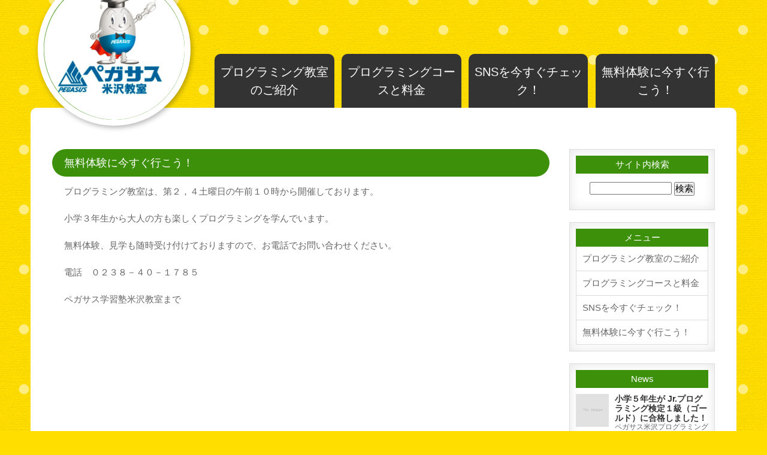

--- FILE ---
content_type: text/html; charset=UTF-8
request_url: https://code.pegasus-yonezawa.com/%E7%84%A1%E6%96%99%E4%BD%93%E9%A8%93/
body_size: 14326
content:
<!DOCTYPE html>
<html lang="ja">
<head>
<meta charset="UTF-8">
<meta http-equiv="X-UA-Compatible" content="IE=edge">
<title>無料体験に今すぐ行こう！ | ペガサス米沢プログラミング教室</title>
<meta name="viewport" content="width=device-width, initial-scale=1">

<!--[if lt IE 9]>
<script src="https://oss.maxcdn.com/html5shiv/3.7.2/html5shiv.min.js"></script>
<script src="https://oss.maxcdn.com/respond/1.4.2/respond.min.js"></script>
<![endif]-->
<meta name='robots' content='max-image-preview:large' />
<link rel="alternate" title="oEmbed (JSON)" type="application/json+oembed" href="https://code.pegasus-yonezawa.com/wp-json/oembed/1.0/embed?url=https%3A%2F%2Fcode.pegasus-yonezawa.com%2F%25e7%2584%25a1%25e6%2596%2599%25e4%25bd%2593%25e9%25a8%2593%2F" />
<link rel="alternate" title="oEmbed (XML)" type="text/xml+oembed" href="https://code.pegasus-yonezawa.com/wp-json/oembed/1.0/embed?url=https%3A%2F%2Fcode.pegasus-yonezawa.com%2F%25e7%2584%25a1%25e6%2596%2599%25e4%25bd%2593%25e9%25a8%2593%2F&#038;format=xml" />
<style id='wp-img-auto-sizes-contain-inline-css' type='text/css'>
img:is([sizes=auto i],[sizes^="auto," i]){contain-intrinsic-size:3000px 1500px}
/*# sourceURL=wp-img-auto-sizes-contain-inline-css */
</style>
<link rel='stylesheet' id='twb-open-sans-css' href='https://fonts.googleapis.com/css?family=Open+Sans%3A300%2C400%2C500%2C600%2C700%2C800&#038;display=swap&#038;ver=6.9' type='text/css' media='all' />
<link rel='stylesheet' id='twb-global-css' href='https://code.pegasus-yonezawa.com/wp-content/plugins/slider-wd/booster/assets/css/global.css?ver=1.0.0' type='text/css' media='all' />
<style id='wp-emoji-styles-inline-css' type='text/css'>

	img.wp-smiley, img.emoji {
		display: inline !important;
		border: none !important;
		box-shadow: none !important;
		height: 1em !important;
		width: 1em !important;
		margin: 0 0.07em !important;
		vertical-align: -0.1em !important;
		background: none !important;
		padding: 0 !important;
	}
/*# sourceURL=wp-emoji-styles-inline-css */
</style>
<style id='wp-block-library-inline-css' type='text/css'>
:root{--wp-block-synced-color:#7a00df;--wp-block-synced-color--rgb:122,0,223;--wp-bound-block-color:var(--wp-block-synced-color);--wp-editor-canvas-background:#ddd;--wp-admin-theme-color:#007cba;--wp-admin-theme-color--rgb:0,124,186;--wp-admin-theme-color-darker-10:#006ba1;--wp-admin-theme-color-darker-10--rgb:0,107,160.5;--wp-admin-theme-color-darker-20:#005a87;--wp-admin-theme-color-darker-20--rgb:0,90,135;--wp-admin-border-width-focus:2px}@media (min-resolution:192dpi){:root{--wp-admin-border-width-focus:1.5px}}.wp-element-button{cursor:pointer}:root .has-very-light-gray-background-color{background-color:#eee}:root .has-very-dark-gray-background-color{background-color:#313131}:root .has-very-light-gray-color{color:#eee}:root .has-very-dark-gray-color{color:#313131}:root .has-vivid-green-cyan-to-vivid-cyan-blue-gradient-background{background:linear-gradient(135deg,#00d084,#0693e3)}:root .has-purple-crush-gradient-background{background:linear-gradient(135deg,#34e2e4,#4721fb 50%,#ab1dfe)}:root .has-hazy-dawn-gradient-background{background:linear-gradient(135deg,#faaca8,#dad0ec)}:root .has-subdued-olive-gradient-background{background:linear-gradient(135deg,#fafae1,#67a671)}:root .has-atomic-cream-gradient-background{background:linear-gradient(135deg,#fdd79a,#004a59)}:root .has-nightshade-gradient-background{background:linear-gradient(135deg,#330968,#31cdcf)}:root .has-midnight-gradient-background{background:linear-gradient(135deg,#020381,#2874fc)}:root{--wp--preset--font-size--normal:16px;--wp--preset--font-size--huge:42px}.has-regular-font-size{font-size:1em}.has-larger-font-size{font-size:2.625em}.has-normal-font-size{font-size:var(--wp--preset--font-size--normal)}.has-huge-font-size{font-size:var(--wp--preset--font-size--huge)}.has-text-align-center{text-align:center}.has-text-align-left{text-align:left}.has-text-align-right{text-align:right}.has-fit-text{white-space:nowrap!important}#end-resizable-editor-section{display:none}.aligncenter{clear:both}.items-justified-left{justify-content:flex-start}.items-justified-center{justify-content:center}.items-justified-right{justify-content:flex-end}.items-justified-space-between{justify-content:space-between}.screen-reader-text{border:0;clip-path:inset(50%);height:1px;margin:-1px;overflow:hidden;padding:0;position:absolute;width:1px;word-wrap:normal!important}.screen-reader-text:focus{background-color:#ddd;clip-path:none;color:#444;display:block;font-size:1em;height:auto;left:5px;line-height:normal;padding:15px 23px 14px;text-decoration:none;top:5px;width:auto;z-index:100000}html :where(.has-border-color){border-style:solid}html :where([style*=border-top-color]){border-top-style:solid}html :where([style*=border-right-color]){border-right-style:solid}html :where([style*=border-bottom-color]){border-bottom-style:solid}html :where([style*=border-left-color]){border-left-style:solid}html :where([style*=border-width]){border-style:solid}html :where([style*=border-top-width]){border-top-style:solid}html :where([style*=border-right-width]){border-right-style:solid}html :where([style*=border-bottom-width]){border-bottom-style:solid}html :where([style*=border-left-width]){border-left-style:solid}html :where(img[class*=wp-image-]){height:auto;max-width:100%}:where(figure){margin:0 0 1em}html :where(.is-position-sticky){--wp-admin--admin-bar--position-offset:var(--wp-admin--admin-bar--height,0px)}@media screen and (max-width:600px){html :where(.is-position-sticky){--wp-admin--admin-bar--position-offset:0px}}

/*# sourceURL=wp-block-library-inline-css */
</style><style id='wp-block-heading-inline-css' type='text/css'>
h1:where(.wp-block-heading).has-background,h2:where(.wp-block-heading).has-background,h3:where(.wp-block-heading).has-background,h4:where(.wp-block-heading).has-background,h5:where(.wp-block-heading).has-background,h6:where(.wp-block-heading).has-background{padding:1.25em 2.375em}h1.has-text-align-left[style*=writing-mode]:where([style*=vertical-lr]),h1.has-text-align-right[style*=writing-mode]:where([style*=vertical-rl]),h2.has-text-align-left[style*=writing-mode]:where([style*=vertical-lr]),h2.has-text-align-right[style*=writing-mode]:where([style*=vertical-rl]),h3.has-text-align-left[style*=writing-mode]:where([style*=vertical-lr]),h3.has-text-align-right[style*=writing-mode]:where([style*=vertical-rl]),h4.has-text-align-left[style*=writing-mode]:where([style*=vertical-lr]),h4.has-text-align-right[style*=writing-mode]:where([style*=vertical-rl]),h5.has-text-align-left[style*=writing-mode]:where([style*=vertical-lr]),h5.has-text-align-right[style*=writing-mode]:where([style*=vertical-rl]),h6.has-text-align-left[style*=writing-mode]:where([style*=vertical-lr]),h6.has-text-align-right[style*=writing-mode]:where([style*=vertical-rl]){rotate:180deg}
/*# sourceURL=https://code.pegasus-yonezawa.com/wp-includes/blocks/heading/style.min.css */
</style>
<style id='wp-block-latest-comments-inline-css' type='text/css'>
ol.wp-block-latest-comments{box-sizing:border-box;margin-left:0}:where(.wp-block-latest-comments:not([style*=line-height] .wp-block-latest-comments__comment)){line-height:1.1}:where(.wp-block-latest-comments:not([style*=line-height] .wp-block-latest-comments__comment-excerpt p)){line-height:1.8}.has-dates :where(.wp-block-latest-comments:not([style*=line-height])),.has-excerpts :where(.wp-block-latest-comments:not([style*=line-height])){line-height:1.5}.wp-block-latest-comments .wp-block-latest-comments{padding-left:0}.wp-block-latest-comments__comment{list-style:none;margin-bottom:1em}.has-avatars .wp-block-latest-comments__comment{list-style:none;min-height:2.25em}.has-avatars .wp-block-latest-comments__comment .wp-block-latest-comments__comment-excerpt,.has-avatars .wp-block-latest-comments__comment .wp-block-latest-comments__comment-meta{margin-left:3.25em}.wp-block-latest-comments__comment-excerpt p{font-size:.875em;margin:.36em 0 1.4em}.wp-block-latest-comments__comment-date{display:block;font-size:.75em}.wp-block-latest-comments .avatar,.wp-block-latest-comments__comment-avatar{border-radius:1.5em;display:block;float:left;height:2.5em;margin-right:.75em;width:2.5em}.wp-block-latest-comments[class*=-font-size] a,.wp-block-latest-comments[style*=font-size] a{font-size:inherit}
/*# sourceURL=https://code.pegasus-yonezawa.com/wp-includes/blocks/latest-comments/style.min.css */
</style>
<style id='wp-block-latest-posts-inline-css' type='text/css'>
.wp-block-latest-posts{box-sizing:border-box}.wp-block-latest-posts.alignleft{margin-right:2em}.wp-block-latest-posts.alignright{margin-left:2em}.wp-block-latest-posts.wp-block-latest-posts__list{list-style:none}.wp-block-latest-posts.wp-block-latest-posts__list li{clear:both;overflow-wrap:break-word}.wp-block-latest-posts.is-grid{display:flex;flex-wrap:wrap}.wp-block-latest-posts.is-grid li{margin:0 1.25em 1.25em 0;width:100%}@media (min-width:600px){.wp-block-latest-posts.columns-2 li{width:calc(50% - .625em)}.wp-block-latest-posts.columns-2 li:nth-child(2n){margin-right:0}.wp-block-latest-posts.columns-3 li{width:calc(33.33333% - .83333em)}.wp-block-latest-posts.columns-3 li:nth-child(3n){margin-right:0}.wp-block-latest-posts.columns-4 li{width:calc(25% - .9375em)}.wp-block-latest-posts.columns-4 li:nth-child(4n){margin-right:0}.wp-block-latest-posts.columns-5 li{width:calc(20% - 1em)}.wp-block-latest-posts.columns-5 li:nth-child(5n){margin-right:0}.wp-block-latest-posts.columns-6 li{width:calc(16.66667% - 1.04167em)}.wp-block-latest-posts.columns-6 li:nth-child(6n){margin-right:0}}:root :where(.wp-block-latest-posts.is-grid){padding:0}:root :where(.wp-block-latest-posts.wp-block-latest-posts__list){padding-left:0}.wp-block-latest-posts__post-author,.wp-block-latest-posts__post-date{display:block;font-size:.8125em}.wp-block-latest-posts__post-excerpt,.wp-block-latest-posts__post-full-content{margin-bottom:1em;margin-top:.5em}.wp-block-latest-posts__featured-image a{display:inline-block}.wp-block-latest-posts__featured-image img{height:auto;max-width:100%;width:auto}.wp-block-latest-posts__featured-image.alignleft{float:left;margin-right:1em}.wp-block-latest-posts__featured-image.alignright{float:right;margin-left:1em}.wp-block-latest-posts__featured-image.aligncenter{margin-bottom:1em;text-align:center}
/*# sourceURL=https://code.pegasus-yonezawa.com/wp-includes/blocks/latest-posts/style.min.css */
</style>
<style id='wp-block-search-inline-css' type='text/css'>
.wp-block-search__button{margin-left:10px;word-break:normal}.wp-block-search__button.has-icon{line-height:0}.wp-block-search__button svg{height:1.25em;min-height:24px;min-width:24px;width:1.25em;fill:currentColor;vertical-align:text-bottom}:where(.wp-block-search__button){border:1px solid #ccc;padding:6px 10px}.wp-block-search__inside-wrapper{display:flex;flex:auto;flex-wrap:nowrap;max-width:100%}.wp-block-search__label{width:100%}.wp-block-search.wp-block-search__button-only .wp-block-search__button{box-sizing:border-box;display:flex;flex-shrink:0;justify-content:center;margin-left:0;max-width:100%}.wp-block-search.wp-block-search__button-only .wp-block-search__inside-wrapper{min-width:0!important;transition-property:width}.wp-block-search.wp-block-search__button-only .wp-block-search__input{flex-basis:100%;transition-duration:.3s}.wp-block-search.wp-block-search__button-only.wp-block-search__searchfield-hidden,.wp-block-search.wp-block-search__button-only.wp-block-search__searchfield-hidden .wp-block-search__inside-wrapper{overflow:hidden}.wp-block-search.wp-block-search__button-only.wp-block-search__searchfield-hidden .wp-block-search__input{border-left-width:0!important;border-right-width:0!important;flex-basis:0;flex-grow:0;margin:0;min-width:0!important;padding-left:0!important;padding-right:0!important;width:0!important}:where(.wp-block-search__input){appearance:none;border:1px solid #949494;flex-grow:1;font-family:inherit;font-size:inherit;font-style:inherit;font-weight:inherit;letter-spacing:inherit;line-height:inherit;margin-left:0;margin-right:0;min-width:3rem;padding:8px;text-decoration:unset!important;text-transform:inherit}:where(.wp-block-search__button-inside .wp-block-search__inside-wrapper){background-color:#fff;border:1px solid #949494;box-sizing:border-box;padding:4px}:where(.wp-block-search__button-inside .wp-block-search__inside-wrapper) .wp-block-search__input{border:none;border-radius:0;padding:0 4px}:where(.wp-block-search__button-inside .wp-block-search__inside-wrapper) .wp-block-search__input:focus{outline:none}:where(.wp-block-search__button-inside .wp-block-search__inside-wrapper) :where(.wp-block-search__button){padding:4px 8px}.wp-block-search.aligncenter .wp-block-search__inside-wrapper{margin:auto}.wp-block[data-align=right] .wp-block-search.wp-block-search__button-only .wp-block-search__inside-wrapper{float:right}
/*# sourceURL=https://code.pegasus-yonezawa.com/wp-includes/blocks/search/style.min.css */
</style>
<style id='wp-block-group-inline-css' type='text/css'>
.wp-block-group{box-sizing:border-box}:where(.wp-block-group.wp-block-group-is-layout-constrained){position:relative}
/*# sourceURL=https://code.pegasus-yonezawa.com/wp-includes/blocks/group/style.min.css */
</style>
<style id='global-styles-inline-css' type='text/css'>
:root{--wp--preset--aspect-ratio--square: 1;--wp--preset--aspect-ratio--4-3: 4/3;--wp--preset--aspect-ratio--3-4: 3/4;--wp--preset--aspect-ratio--3-2: 3/2;--wp--preset--aspect-ratio--2-3: 2/3;--wp--preset--aspect-ratio--16-9: 16/9;--wp--preset--aspect-ratio--9-16: 9/16;--wp--preset--color--black: #000000;--wp--preset--color--cyan-bluish-gray: #abb8c3;--wp--preset--color--white: #ffffff;--wp--preset--color--pale-pink: #f78da7;--wp--preset--color--vivid-red: #cf2e2e;--wp--preset--color--luminous-vivid-orange: #ff6900;--wp--preset--color--luminous-vivid-amber: #fcb900;--wp--preset--color--light-green-cyan: #7bdcb5;--wp--preset--color--vivid-green-cyan: #00d084;--wp--preset--color--pale-cyan-blue: #8ed1fc;--wp--preset--color--vivid-cyan-blue: #0693e3;--wp--preset--color--vivid-purple: #9b51e0;--wp--preset--gradient--vivid-cyan-blue-to-vivid-purple: linear-gradient(135deg,rgb(6,147,227) 0%,rgb(155,81,224) 100%);--wp--preset--gradient--light-green-cyan-to-vivid-green-cyan: linear-gradient(135deg,rgb(122,220,180) 0%,rgb(0,208,130) 100%);--wp--preset--gradient--luminous-vivid-amber-to-luminous-vivid-orange: linear-gradient(135deg,rgb(252,185,0) 0%,rgb(255,105,0) 100%);--wp--preset--gradient--luminous-vivid-orange-to-vivid-red: linear-gradient(135deg,rgb(255,105,0) 0%,rgb(207,46,46) 100%);--wp--preset--gradient--very-light-gray-to-cyan-bluish-gray: linear-gradient(135deg,rgb(238,238,238) 0%,rgb(169,184,195) 100%);--wp--preset--gradient--cool-to-warm-spectrum: linear-gradient(135deg,rgb(74,234,220) 0%,rgb(151,120,209) 20%,rgb(207,42,186) 40%,rgb(238,44,130) 60%,rgb(251,105,98) 80%,rgb(254,248,76) 100%);--wp--preset--gradient--blush-light-purple: linear-gradient(135deg,rgb(255,206,236) 0%,rgb(152,150,240) 100%);--wp--preset--gradient--blush-bordeaux: linear-gradient(135deg,rgb(254,205,165) 0%,rgb(254,45,45) 50%,rgb(107,0,62) 100%);--wp--preset--gradient--luminous-dusk: linear-gradient(135deg,rgb(255,203,112) 0%,rgb(199,81,192) 50%,rgb(65,88,208) 100%);--wp--preset--gradient--pale-ocean: linear-gradient(135deg,rgb(255,245,203) 0%,rgb(182,227,212) 50%,rgb(51,167,181) 100%);--wp--preset--gradient--electric-grass: linear-gradient(135deg,rgb(202,248,128) 0%,rgb(113,206,126) 100%);--wp--preset--gradient--midnight: linear-gradient(135deg,rgb(2,3,129) 0%,rgb(40,116,252) 100%);--wp--preset--font-size--small: 13px;--wp--preset--font-size--medium: 20px;--wp--preset--font-size--large: 36px;--wp--preset--font-size--x-large: 42px;--wp--preset--spacing--20: 0.44rem;--wp--preset--spacing--30: 0.67rem;--wp--preset--spacing--40: 1rem;--wp--preset--spacing--50: 1.5rem;--wp--preset--spacing--60: 2.25rem;--wp--preset--spacing--70: 3.38rem;--wp--preset--spacing--80: 5.06rem;--wp--preset--shadow--natural: 6px 6px 9px rgba(0, 0, 0, 0.2);--wp--preset--shadow--deep: 12px 12px 50px rgba(0, 0, 0, 0.4);--wp--preset--shadow--sharp: 6px 6px 0px rgba(0, 0, 0, 0.2);--wp--preset--shadow--outlined: 6px 6px 0px -3px rgb(255, 255, 255), 6px 6px rgb(0, 0, 0);--wp--preset--shadow--crisp: 6px 6px 0px rgb(0, 0, 0);}:where(.is-layout-flex){gap: 0.5em;}:where(.is-layout-grid){gap: 0.5em;}body .is-layout-flex{display: flex;}.is-layout-flex{flex-wrap: wrap;align-items: center;}.is-layout-flex > :is(*, div){margin: 0;}body .is-layout-grid{display: grid;}.is-layout-grid > :is(*, div){margin: 0;}:where(.wp-block-columns.is-layout-flex){gap: 2em;}:where(.wp-block-columns.is-layout-grid){gap: 2em;}:where(.wp-block-post-template.is-layout-flex){gap: 1.25em;}:where(.wp-block-post-template.is-layout-grid){gap: 1.25em;}.has-black-color{color: var(--wp--preset--color--black) !important;}.has-cyan-bluish-gray-color{color: var(--wp--preset--color--cyan-bluish-gray) !important;}.has-white-color{color: var(--wp--preset--color--white) !important;}.has-pale-pink-color{color: var(--wp--preset--color--pale-pink) !important;}.has-vivid-red-color{color: var(--wp--preset--color--vivid-red) !important;}.has-luminous-vivid-orange-color{color: var(--wp--preset--color--luminous-vivid-orange) !important;}.has-luminous-vivid-amber-color{color: var(--wp--preset--color--luminous-vivid-amber) !important;}.has-light-green-cyan-color{color: var(--wp--preset--color--light-green-cyan) !important;}.has-vivid-green-cyan-color{color: var(--wp--preset--color--vivid-green-cyan) !important;}.has-pale-cyan-blue-color{color: var(--wp--preset--color--pale-cyan-blue) !important;}.has-vivid-cyan-blue-color{color: var(--wp--preset--color--vivid-cyan-blue) !important;}.has-vivid-purple-color{color: var(--wp--preset--color--vivid-purple) !important;}.has-black-background-color{background-color: var(--wp--preset--color--black) !important;}.has-cyan-bluish-gray-background-color{background-color: var(--wp--preset--color--cyan-bluish-gray) !important;}.has-white-background-color{background-color: var(--wp--preset--color--white) !important;}.has-pale-pink-background-color{background-color: var(--wp--preset--color--pale-pink) !important;}.has-vivid-red-background-color{background-color: var(--wp--preset--color--vivid-red) !important;}.has-luminous-vivid-orange-background-color{background-color: var(--wp--preset--color--luminous-vivid-orange) !important;}.has-luminous-vivid-amber-background-color{background-color: var(--wp--preset--color--luminous-vivid-amber) !important;}.has-light-green-cyan-background-color{background-color: var(--wp--preset--color--light-green-cyan) !important;}.has-vivid-green-cyan-background-color{background-color: var(--wp--preset--color--vivid-green-cyan) !important;}.has-pale-cyan-blue-background-color{background-color: var(--wp--preset--color--pale-cyan-blue) !important;}.has-vivid-cyan-blue-background-color{background-color: var(--wp--preset--color--vivid-cyan-blue) !important;}.has-vivid-purple-background-color{background-color: var(--wp--preset--color--vivid-purple) !important;}.has-black-border-color{border-color: var(--wp--preset--color--black) !important;}.has-cyan-bluish-gray-border-color{border-color: var(--wp--preset--color--cyan-bluish-gray) !important;}.has-white-border-color{border-color: var(--wp--preset--color--white) !important;}.has-pale-pink-border-color{border-color: var(--wp--preset--color--pale-pink) !important;}.has-vivid-red-border-color{border-color: var(--wp--preset--color--vivid-red) !important;}.has-luminous-vivid-orange-border-color{border-color: var(--wp--preset--color--luminous-vivid-orange) !important;}.has-luminous-vivid-amber-border-color{border-color: var(--wp--preset--color--luminous-vivid-amber) !important;}.has-light-green-cyan-border-color{border-color: var(--wp--preset--color--light-green-cyan) !important;}.has-vivid-green-cyan-border-color{border-color: var(--wp--preset--color--vivid-green-cyan) !important;}.has-pale-cyan-blue-border-color{border-color: var(--wp--preset--color--pale-cyan-blue) !important;}.has-vivid-cyan-blue-border-color{border-color: var(--wp--preset--color--vivid-cyan-blue) !important;}.has-vivid-purple-border-color{border-color: var(--wp--preset--color--vivid-purple) !important;}.has-vivid-cyan-blue-to-vivid-purple-gradient-background{background: var(--wp--preset--gradient--vivid-cyan-blue-to-vivid-purple) !important;}.has-light-green-cyan-to-vivid-green-cyan-gradient-background{background: var(--wp--preset--gradient--light-green-cyan-to-vivid-green-cyan) !important;}.has-luminous-vivid-amber-to-luminous-vivid-orange-gradient-background{background: var(--wp--preset--gradient--luminous-vivid-amber-to-luminous-vivid-orange) !important;}.has-luminous-vivid-orange-to-vivid-red-gradient-background{background: var(--wp--preset--gradient--luminous-vivid-orange-to-vivid-red) !important;}.has-very-light-gray-to-cyan-bluish-gray-gradient-background{background: var(--wp--preset--gradient--very-light-gray-to-cyan-bluish-gray) !important;}.has-cool-to-warm-spectrum-gradient-background{background: var(--wp--preset--gradient--cool-to-warm-spectrum) !important;}.has-blush-light-purple-gradient-background{background: var(--wp--preset--gradient--blush-light-purple) !important;}.has-blush-bordeaux-gradient-background{background: var(--wp--preset--gradient--blush-bordeaux) !important;}.has-luminous-dusk-gradient-background{background: var(--wp--preset--gradient--luminous-dusk) !important;}.has-pale-ocean-gradient-background{background: var(--wp--preset--gradient--pale-ocean) !important;}.has-electric-grass-gradient-background{background: var(--wp--preset--gradient--electric-grass) !important;}.has-midnight-gradient-background{background: var(--wp--preset--gradient--midnight) !important;}.has-small-font-size{font-size: var(--wp--preset--font-size--small) !important;}.has-medium-font-size{font-size: var(--wp--preset--font-size--medium) !important;}.has-large-font-size{font-size: var(--wp--preset--font-size--large) !important;}.has-x-large-font-size{font-size: var(--wp--preset--font-size--x-large) !important;}
/*# sourceURL=global-styles-inline-css */
</style>

<style id='classic-theme-styles-inline-css' type='text/css'>
/*! This file is auto-generated */
.wp-block-button__link{color:#fff;background-color:#32373c;border-radius:9999px;box-shadow:none;text-decoration:none;padding:calc(.667em + 2px) calc(1.333em + 2px);font-size:1.125em}.wp-block-file__button{background:#32373c;color:#fff;text-decoration:none}
/*# sourceURL=/wp-includes/css/classic-themes.min.css */
</style>
<link rel='stylesheet' id='mystyle1-css' href='https://code.pegasus-yonezawa.com/wp-content/themes/tpwp_kids4_green/css/style.css?ver=6.9' type='text/css' media='all' />
<link rel='stylesheet' id='mystyle2-css' href='https://code.pegasus-yonezawa.com/wp-content/themes/tpwp_kids4_green/css/logo.css?ver=6.9' type='text/css' media='all' />
<script type="text/javascript" src="https://code.pegasus-yonezawa.com/wp-includes/js/jquery/jquery.min.js?ver=3.7.1" id="jquery-core-js"></script>
<script type="text/javascript" src="https://code.pegasus-yonezawa.com/wp-includes/js/jquery/jquery-migrate.min.js?ver=3.4.1" id="jquery-migrate-js"></script>
<script type="text/javascript" src="https://code.pegasus-yonezawa.com/wp-content/plugins/slider-wd/booster/assets/js/circle-progress.js?ver=1.2.2" id="twb-circle-js"></script>
<script type="text/javascript" id="twb-global-js-extra">
/* <![CDATA[ */
var twb = {"nonce":"ee6d81a4b9","ajax_url":"https://code.pegasus-yonezawa.com/wp-admin/admin-ajax.php","plugin_url":"https://code.pegasus-yonezawa.com/wp-content/plugins/slider-wd/booster","href":"https://code.pegasus-yonezawa.com/wp-admin/admin.php?page=twb_slider_wd"};
var twb = {"nonce":"ee6d81a4b9","ajax_url":"https://code.pegasus-yonezawa.com/wp-admin/admin-ajax.php","plugin_url":"https://code.pegasus-yonezawa.com/wp-content/plugins/slider-wd/booster","href":"https://code.pegasus-yonezawa.com/wp-admin/admin.php?page=twb_slider_wd"};
//# sourceURL=twb-global-js-extra
/* ]]> */
</script>
<script type="text/javascript" src="https://code.pegasus-yonezawa.com/wp-content/plugins/slider-wd/booster/assets/js/global.js?ver=1.0.0" id="twb-global-js"></script>
<script type="text/javascript" src="https://code.pegasus-yonezawa.com/wp-content/themes/tpwp_kids4_green/js/openclose.js?ver=6.9" id="myjs1-js"></script>
<link rel="https://api.w.org/" href="https://code.pegasus-yonezawa.com/wp-json/" /><link rel="alternate" title="JSON" type="application/json" href="https://code.pegasus-yonezawa.com/wp-json/wp/v2/pages/43" /><link rel="EditURI" type="application/rsd+xml" title="RSD" href="https://code.pegasus-yonezawa.com/xmlrpc.php?rsd" />
<meta name="generator" content="WordPress 6.9" />
<link rel="canonical" href="https://code.pegasus-yonezawa.com/%e7%84%a1%e6%96%99%e4%bd%93%e9%a8%93/" />
<link rel='shortlink' href='https://code.pegasus-yonezawa.com/?p=43' />
</head>

<body class="wp-singular page-template-default page page-id-43 wp-theme-tpwp_kids4_green">

<div id="container">

<header>
<h1 id="logo"><a href="https://code.pegasus-yonezawa.com/"><img src="https://code.pegasus-yonezawa.com/wp-content/themes/tpwp_kids4_green/images/logo.png" alt="ペガサス米沢プログラミング教室"></a></h1>
<!--PC用（801px以上端末）メニュー-->
<nav id="menubar">
<div class="menu"><ul>
<li class="page_item page-item-13"><a href="https://code.pegasus-yonezawa.com/">プログラミング教室のご紹介</a></li>
<li class="page_item page-item-25"><a href="https://code.pegasus-yonezawa.com/%e3%82%b3%e3%83%bc%e3%82%b9%e3%81%a8%e6%96%99%e9%87%91/">プログラミングコースと料金</a></li>
<li class="page_item page-item-38"><a href="https://code.pegasus-yonezawa.com/youtube%e5%8b%95%e7%94%bb/">SNSを今すぐチェック！</a></li>
<li class="page_item page-item-43 current_page_item"><a href="https://code.pegasus-yonezawa.com/%e7%84%a1%e6%96%99%e4%bd%93%e9%a8%93/" aria-current="page">無料体験に今すぐ行こう！</a></li>
</ul></div>
</nav>
</header>

<!--小さな端末用（800px以下端末）メニュー-->
<nav id="menubar-s">
<div class="menu"><ul>
<li class="page_item page-item-13"><a href="https://code.pegasus-yonezawa.com/">プログラミング教室のご紹介</a></li>
<li class="page_item page-item-25"><a href="https://code.pegasus-yonezawa.com/%e3%82%b3%e3%83%bc%e3%82%b9%e3%81%a8%e6%96%99%e9%87%91/">プログラミングコースと料金</a></li>
<li class="page_item page-item-38"><a href="https://code.pegasus-yonezawa.com/youtube%e5%8b%95%e7%94%bb/">SNSを今すぐチェック！</a></li>
<li class="page_item page-item-43 current_page_item"><a href="https://code.pegasus-yonezawa.com/%e7%84%a1%e6%96%99%e4%bd%93%e9%a8%93/" aria-current="page">無料体験に今すぐ行こう！</a></li>
</ul></div>
</nav>

<div id="contents">

	
<div id="main">

<section>


<h2>無料体験に今すぐ行こう！</h2>

<p>プログラミング教室は、第２，４土曜日の午前１０時から開催しております。</p>
<p>小学３年生から大人の方も楽しくプログラミングを学んでいます。</p>
<p>無料体験、見学も随時受け付けておりますので、お電話でお問い合わせください。</p>
<p>電話　０２３８－４０－１７８５</p>
<p>ペガサス学習塾米沢教室まで</p>

	


	<table class="ta1">
</table>
	





</section>

</div>
<!--/main-->

<div id="sub">


<div class="box1">
<h2>サイト内検索</h2>
<form action="https://code.pegasus-yonezawa.com/" method="get" id="searchform">
<input type="text" value="" name="s" id="s">
<input type="submit" id="searchsubmit" value="検索">
</form>
</div>












<nav class="submenu box1">
<h2>メニュー</h2>
<div class="menu"><ul>
<li class="page_item page-item-13"><a href="https://code.pegasus-yonezawa.com/">プログラミング教室のご紹介</a></li>
<li class="page_item page-item-25"><a href="https://code.pegasus-yonezawa.com/%e3%82%b3%e3%83%bc%e3%82%b9%e3%81%a8%e6%96%99%e9%87%91/">プログラミングコースと料金</a></li>
<li class="page_item page-item-38"><a href="https://code.pegasus-yonezawa.com/youtube%e5%8b%95%e7%94%bb/">SNSを今すぐチェック！</a></li>
<li class="page_item page-item-43 current_page_item"><a href="https://code.pegasus-yonezawa.com/%e7%84%a1%e6%96%99%e4%bd%93%e9%a8%93/" aria-current="page">無料体験に今すぐ行こう！</a></li>
</ul></div>
</nav>




<div class="box1">
<h2>News</h2>

<div id="post-177" class="list post-177 post type-post status-publish format-standard hentry category-uncategorized">
<figure>
<img src="https://code.pegasus-yonezawa.com/wp-content/themes/tpwp_kids4_green/images/noimg.png" alt="小学５年生が Jr.プログラミング検定１級（ゴールド）に合格しました！">
</figure>
<h2>小学５年生が Jr.プログラミング検定１級（ゴールド）に合格しました！</h2><p data-start="168" data-end="242">ペガサス米沢プログラミング教室から、<br data-start="186" data-end="189" />なんと <strong data-start="193" data-end="240">小学５年生の生徒さんが「Jr.プログラミング検定１級（ゴールド）」に見事合格しました！</strong></p>
<p data-start="244" data-end="359">この検定の１級は、Scratch（スクラッチ）を使うジュニア向けプログラミング検定の中でも <strong data-start="290" data-end="300">最上級レベル</strong>。<br data-start="301" data-end="304" />自分でアイデアを考え、ゲームやアニメーションを設計し、動作を確認・修正しながら完成させる力が求められます。</p>
<p data-start="361" data-end="468">合格した生徒さんは、日ごろから「もっと面白くするにはどうすればいいかな？」「自分で動きを工夫してみよう！」と考えながら作品づくりに取り組んでいました。<br data-start="436" data-end="439" />その探究心と粘り強さが、見事な合格につながりました。</p>
<p data-start="361" data-end="468"><img loading="lazy" decoding="async" class="aligncenter size-full wp-image-178" src="https://code.pegasus-yonezawa.com/wp-content/uploads/2025/11/IMG_20251105_113243.jpg" alt="🏫 無料体験受付中！

お子さまの「プログラミングって楽しい！」を一緒に育ててみませんか？
初めてでも安心のScratch体験講座を実施しています。

📍 ペガサス米沢プログラミング教室
🌐 https://code.pegasus-yonezawa.com/" width="1290" height="1724" srcset="https://code.pegasus-yonezawa.com/wp-content/uploads/2025/11/IMG_20251105_113243.jpg 1290w, https://code.pegasus-yonezawa.com/wp-content/uploads/2025/11/IMG_20251105_113243-224x300.jpg 224w, https://code.pegasus-yonezawa.com/wp-content/uploads/2025/11/IMG_20251105_113243-766x1024.jpg 766w, https://code.pegasus-yonezawa.com/wp-content/uploads/2025/11/IMG_20251105_113243-768x1026.jpg 768w, https://code.pegasus-yonezawa.com/wp-content/uploads/2025/11/IMG_20251105_113243-1149x1536.jpg 1149w" sizes="auto, (max-width: 1290px) 100vw, 1290px" /> <img loading="lazy" decoding="async" class="aligncenter size-full wp-image-179" src="https://code.pegasus-yonezawa.com/wp-content/uploads/2025/11/IMG_20251105_113218.jpg" alt="" width="1399" height="1869" srcset="https://code.pegasus-yonezawa.com/wp-content/uploads/2025/11/IMG_20251105_113218.jpg 1399w, https://code.pegasus-yonezawa.com/wp-content/uploads/2025/11/IMG_20251105_113218-225x300.jpg 225w, https://code.pegasus-yonezawa.com/wp-content/uploads/2025/11/IMG_20251105_113218-766x1024.jpg 766w, https://code.pegasus-yonezawa.com/wp-content/uploads/2025/11/IMG_20251105_113218-768x1026.jpg 768w, https://code.pegasus-yonezawa.com/wp-content/uploads/2025/11/IMG_20251105_113218-1150x1536.jpg 1150w" sizes="auto, (max-width: 1399px) 100vw, 1399px" /></p>
<hr data-start="470" data-end="473" />
<h2 data-start="475" data-end="496"> Jr.プログラミング検定とは？</h2>
<p data-start="498" data-end="567">「Jr.プログラミング検定」は、Scratchを使って子どもの <strong data-start="530" data-end="550">論理的思考力・創造力・問題解決力</strong> を評価する全国的な検定です。</p>
<p data-start="569" data-end="621">級は４級（ベーシック）から１級（ゴールド）まであり、<br data-start="595" data-end="598" />１級では以下のようなスキルが問われます。</p>
<ul data-start="623" data-end="720">
<li data-start="623" data-end="645">
<p data-start="625" data-end="645">自分でテーマを考えて作品を設計できる</p>
</li>
<li data-start="646" data-end="670">
<p data-start="648" data-end="670">変数・リスト・クローンなどを使いこなせる</p>
</li>
<li data-start="671" data-end="695">
<p data-start="673" data-end="695">エラー（バグ）を自分で見つけて修正できる</p>
</li>
<li data-start="696" data-end="720">
<p data-start="698" data-end="720">操作性や見た目にもこだわって仕上げられる</p>
</li>
</ul>
<p data-start="722" data-end="768">このような力は、将来の <strong data-start="734" data-end="754">論理的思考力・創造力・プレゼン力</strong> に直結するスキルです！</p>
<hr data-start="770" data-end="773" />
<h2 data-start="775" data-end="801"> ペガサス米沢プログラミング教室の取り組み</h2>
<p data-start="803" data-end="861">ペガサス米沢プログラミング教室では、<br data-start="821" data-end="824" />「<strong data-start="825" data-end="842">考える力・作る力・伝える力</strong>」を育てることを大切にしています。</p>
<p data-start="863" data-end="881">ただブロックを並べるだけでなく、</p>
<ul data-start="882" data-end="941">
<li data-start="882" data-end="895">
<p data-start="884" data-end="895">自分で企画を立てる</p>
</li>
<li data-start="896" data-end="916">
<p data-start="898" data-end="916">どんな動きを作りたいかを設計する</p>
</li>
<li data-start="917" data-end="941">
<p data-start="919" data-end="941">うまく動かないときに原因を探して解決する</p>
</li>
</ul>
<p data-start="943" data-end="994">といったプロセスを通して、子どもたちが <strong data-start="963" data-end="981">主体的に考え、試行錯誤する力</strong> を身につけています。</p>
<hr data-start="996" data-end="999" />
<h2 data-start="1001" data-end="1015"> 次のステップへ！</h2>
<p data-start="1017" data-end="1103">今回の１級合格はゴールではなく、<strong data-start="1033" data-end="1044">次へのステップ</strong>です。<br data-start="1047" data-end="1050" />この経験を生かして、今後はマインクラフトを使った <strong data-start="1064" data-end="1088">PythonコードやRobloxの本格的なテキストプログラミング</strong> にも挑戦していきます。</p>
<p data-start="1105" data-end="1182">ペガサス米沢プログラミング教室では、これからも一人ひとりのペースに合わせて、<br data-start="1143" data-end="1146" />「できた！」「もっと作りたい！」という気持ちを大切に育てていきます。</p>
<hr data-start="1184" data-end="1187" />
<h2 data-start="1189" data-end="1203">🏫 無料体験受付中！</h2>
<p data-start="1205" data-end="1271">お子さまの「プログラミングって楽しい！」を一緒に育ててみませんか？<br data-start="1238" data-end="1241" />初めてでも安心のScratch体験講座を実施しています。</p>
<p data-start="1273" data-end="1403">📍 <strong data-start="1276" data-end="1295">ペガサス米沢プログラミング教室</strong><br data-start="1295" data-end="1298" />🌐 <a class="decorated-link" href="https://code.pegasus-yonezawa.com/" target="_new" rel="noopener" data-start="1301" data-end="1373">https://code.pegasus-yonezawa.com/</a></p>
<p data-start="1273" data-end="1403">
</div>


<div id="post-156" class="list post-156 post type-post status-publish format-standard has-post-thumbnail hentry category-uncategorized tag-5 tag-6">
<figure>
<img width="150" height="150" src="https://code.pegasus-yonezawa.com/wp-content/uploads/2024/09/2024-09-27_215117-150x150.jpg" class="attachment-thumbnail size-thumbnail wp-post-image" alt="🎉祝！ジュニアプログラミング検定2級合格！🎉" decoding="async" loading="lazy" /></figure>
<h2>🎉祝！ジュニアプログラミング検定2級合格！🎉</h2><p>このたび、当スクールの生徒が見事にジュニアプログラミング検定2級に合格しました！</p>
<p>多くの努力と情熱を持って学び続けた結果、素晴らしい成果を手にすることができました。</p>
<p>プログラミングはこれからの時代を生き抜くための重要なスキルです。</p>
<p>当スクールでは、楽しく効果的にプログラミングを学ぶ環境を提供しています。</p>
<p>初めての方でも安心して学べるカリキュラムと、やる気を引き出すアクティビティで、皆さんをサポートします。</p>
<p>この機会に、ぜひプログラミング学習を始めてみませんか？新たなステップを私たちと共に踏み出しましょう！</p>
<p>お問い合わせはお気軽にどうぞ📞✨</p>
<p>ペガサス学習塾米沢教室</p>
<p>鈴木まで</p>
<p>０２３８－４０－１７８５</p>
<p><img loading="lazy" decoding="async" class="alignnone size-full wp-image-157" src="http://yonezawa.e2.valueserver.jp/code.valuesv.jp/wp-content/uploads/2024/09/2024-09-27_215117.jpg" alt="" width="439" height="587" srcset="https://code.pegasus-yonezawa.com/wp-content/uploads/2024/09/2024-09-27_215117.jpg 439w, https://code.pegasus-yonezawa.com/wp-content/uploads/2024/09/2024-09-27_215117-224x300.jpg 224w" sizes="auto, (max-width: 439px) 100vw, 439px" /></p>
</div>


<div id="post-149" class="list post-149 post type-post status-publish format-standard has-post-thumbnail hentry category-uncategorized">
<figure>
<img width="150" height="150" src="https://code.pegasus-yonezawa.com/wp-content/uploads/2024/04/13543-150x150.jpg" class="attachment-thumbnail size-thumbnail wp-post-image" alt="小学生たちの声が明かす！プログラミング熱狂、保護者も驚きの結果に衝撃！" decoding="async" loading="lazy" /></figure>
<h2>小学生たちの声が明かす！プログラミング熱狂、保護者も驚きの結果に衝撃！</h2><p>こんにちは！　ペガサスプログラミング教室の塾長鈴木です。</p>
<div class="w_b_box w_b_w100 w_b_flex w_b_div"><div class="w_b_wrap w_b_wrap_talk w_b_L w_b_flex w_b_div" style=""><div class="w_b_ava_box w_b_relative w_b_ava_L w_b_col w_b_f_n w_b_div"><div class="w_b_icon_wrap w_b_relative w_b_div"><div class="w_b_ava_wrap w_b_direction_L w_b_mp0 w_b_div"><div class="w_b_ava_effect w_b_relative w_b_oh w_b_radius w_b_size_M w_b_div" style="">
<img loading="lazy" decoding="async" src="https://code.pegasus-yonezawa.com/wp-content/uploads/2024/03/kevin.jpg" width="96" height="96" alt="鈴木" class="w_b_ava_img w_b_w100 w_b_h100  w_b_mp0 w_b_img" style="" />
</div></div></div><div class="w_b_name w_b_w100 w_b_lh w_b_name_C w_b_ta_C w_b_mp0 w_b_div">鈴木</div></div><div class="w_b_bal_box w_b_bal_L w_b_relative w_b_direction_L w_b_w100 w_b_div"><div class="w_b_space w_b_mp0 w_b_div"><svg version="1.1" xmlns="http://www.w3.org/2000/svg" xmlns:xlink="http://www.w3.org/1999/xlink" x="0px" y="0px" width="1" height="38" viewBox="0 0 1 1" fill="transparent" stroke="transparent" stroke-miterlimit="10" class="w_b_db w_b_mp0"><polygon fill="transparent" stroke="transparent" points="0,1 0,1 0,1 0,1 "/></svg></div><div class="w_b_bal_outer w_b_flex w_b_mp0 w_b_relative w_b_div" style=""><div class="w_b_bal_wrap w_b_bal_wrap_L w_b_div"><div class="w_b_bal w_b_relative w_b_talk w_b_talk_L w_b_shadow_L w_b_ta_L w_b_div"><div class="w_b_quote w_b_div">今日はとても興味深い記事ありましたので、シェアします！</div></div></div></div></div></div></div>
<p><img loading="lazy" decoding="async" class="alignnone size-full wp-image-150" src="http://yonezawa.e2.valueserver.jp/code.valuesv.jp/wp-content/uploads/2024/04/13543.jpg" alt="「ベネッセ」が実施した調査では、全国の小学1年生から6年生までの子どもとその保護者3096組が対象でした。この調査は、「習い事の現状や意識、保護者の小学生時代の習い事などに関するアンケート調査」でしたが、興味深い結果が出ました。それは、プログラミングを習ってみたいという小学生が最も多かったということです。" width="808" height="505" srcset="https://code.pegasus-yonezawa.com/wp-content/uploads/2024/04/13543.jpg 808w, https://code.pegasus-yonezawa.com/wp-content/uploads/2024/04/13543-300x188.jpg 300w, https://code.pegasus-yonezawa.com/wp-content/uploads/2024/04/13543-768x480.jpg 768w" sizes="auto, (max-width: 808px) 100vw, 808px" /></p>
<div class="markdown markdown-main-panel" dir="ltr">
<p data-sourcepos="1:1-1:122">ベネッセが実施したアンケート調査によると、全国の小学1年～6年生の子どもとその保護者3096組のうち、<strong>プログラミングを習ってみたい小学生が第一位</strong>という結果が出ました！これは、従来の人気習い事である水泳や英会話、ピアノを抑えての快挙です。</p>
<p data-sourcepos="1:1-1:122">注目すべき点は「プログラミングを習ってみたいという小学生が最も多かったということ」です。</p>
<p data-sourcepos="3:1-3:133">調査結果の詳細によると、プログラミングを習ってみたい理由として、「将来役立つスキルを身につけたい」という声が多く挙がっています。</p>
<p data-sourcepos="3:1-3:133">近年、プログラミング教育は小学校で必修化され、社会全体でデジタルスキルへの関心が高まっていることが反映された結果と言えます。</p>
<p data-sourcepos="5:1-5:114">また、保護者自身が小学生時代に習っていた習い事と比較すると、プログラミングは新しい選択肢として注目されています。</p>
<p data-sourcepos="5:1-5:114">保護者の中には、「自分が子供の頃はなかった習い事なので、子供に新しい可能性を与えたい」という声もありました。</p>
<p data-sourcepos="5:1-5:114">実際、ペガサス米沢教室でも、ロボットプログラミングコースは親御さんもとても関心があり、このようなキットが子どものことにあったら、自分も夢中になっていただろうという声をよくもらっています。</p>
<p data-sourcepos="7:1-7:52">このように、プログラミングは未来への投資として、子どもと保護者双方から注目を集めていることが分かりますね。</p>
</div>
<p data-sourcepos="7:1-7:52">ペガサス米沢では、第２、４の土曜日の午前中にプログラミング教室を開催しています。</p>
<p data-sourcepos="7:1-7:52">ぜひ、見学してみたい、子どもに体験させてみたいとお考えの保護者様は、お電話でお問い合わせください。</p>
<p data-sourcepos="7:1-7:52">電話　０２３８－４０－１７８５　まで。（塾長鈴木）</p>
</div>


<div id="post-112" class="list post-112 post type-post status-publish format-standard hentry category-uncategorized">
<figure>
<img src="https://code.pegasus-yonezawa.com/wp-content/themes/tpwp_kids4_green/images/noimg.png" alt="ロボットプログラミングも超楽しいぞ！">
</figure>
<h2>ロボットプログラミングも超楽しいぞ！</h2><p>ロボットプログラミングも楽しいですよ。</p>
<p>&nbsp;</p>
<p>生徒が作った作品の動画をいくつかご紹介しますね。</p>
<p>&nbsp;</p>
<p><iframe loading="lazy" title="逃げろ！！ロボットが攻めてくる！" width="500" height="281" src="https://www.youtube.com/embed/VJY8SnCe370?feature=oembed" frameborder="0" allow="accelerometer; autoplay; clipboard-write; encrypted-media; gyroscope; picture-in-picture; web-share" referrerpolicy="strict-origin-when-cross-origin" allowfullscreen></iframe></p>
<p>&nbsp;</p>
<p><iframe loading="lazy" title="こんな形のロボットが夢に出てきました。ペガサスロボットプログラミング教室＠米沢" width="500" height="281" src="https://www.youtube.com/embed/uleLA5zJd_8?feature=oembed" frameborder="0" allow="accelerometer; autoplay; clipboard-write; encrypted-media; gyroscope; picture-in-picture; web-share" referrerpolicy="strict-origin-when-cross-origin" allowfullscreen></iframe></p>
<p>&nbsp;</p>
<p><iframe loading="lazy" title="本当に楽しいぞ！アーテックのロボットプログラミング教室" width="500" height="281" src="https://www.youtube.com/embed/i2tHtPCwfoY?feature=oembed" frameborder="0" allow="accelerometer; autoplay; clipboard-write; encrypted-media; gyroscope; picture-in-picture; web-share" referrerpolicy="strict-origin-when-cross-origin" allowfullscreen></iframe></p>
<p>&nbsp;</p>
<div class="w_b_box w_b_w100 w_b_flex w_b_div"><div class="w_b_wrap w_b_wrap_talk w_b_L w_b_flex w_b_div" style=""><div class="w_b_ava_box w_b_relative w_b_ava_L w_b_col w_b_f_n w_b_div"><div class="w_b_icon_wrap w_b_relative w_b_div"><div class="w_b_ava_wrap w_b_direction_L w_b_mp0 w_b_div"><div class="w_b_ava_effect w_b_relative w_b_oh w_b_radius w_b_size_M w_b_div" style="">
<img loading="lazy" decoding="async" src="https://code.pegasus-yonezawa.com/wp-content/uploads/2024/03/kevin.jpg" width="96" height="96" alt="鈴木" class="w_b_ava_img w_b_w100 w_b_h100  w_b_mp0 w_b_img" style="" />
</div></div></div><div class="w_b_name w_b_w100 w_b_lh w_b_name_C w_b_ta_C w_b_mp0 w_b_div">鈴木</div></div><div class="w_b_bal_box w_b_bal_L w_b_relative w_b_direction_L w_b_w100 w_b_div"><div class="w_b_space w_b_mp0 w_b_div"><svg version="1.1" xmlns="http://www.w3.org/2000/svg" xmlns:xlink="http://www.w3.org/1999/xlink" x="0px" y="0px" width="1" height="38" viewBox="0 0 1 1" fill="transparent" stroke="transparent" stroke-miterlimit="10" class="w_b_db w_b_mp0"><polygon fill="transparent" stroke="transparent" points="0,1 0,1 0,1 0,1 "/></svg></div><div class="w_b_bal_outer w_b_flex w_b_mp0 w_b_relative w_b_div" style=""><div class="w_b_bal_wrap w_b_bal_wrap_L w_b_div"><div class="w_b_bal w_b_relative w_b_talk w_b_talk_L w_b_shadow_L w_b_ta_L w_b_div"><div class="w_b_quote w_b_div">保護者の方も、子どものころに、このような教材があったら、もう興奮状態ですね。私も同じです（笑）</div></div></div></div></div></div></div>
</div>


<div id="post-100" class="list post-100 post type-post status-publish format-standard hentry category-uncategorized">
<figure>
<img src="https://code.pegasus-yonezawa.com/wp-content/themes/tpwp_kids4_green/images/noimg.png" alt="３Dモデリングコースの生徒の作品です">
</figure>
<h2>３Dモデリングコースの生徒の作品です</h2><p>３Dモデリングコースでは、現在１名小学生がTinker Cadのソフトを使っていろいろな</p>
<p>モデリングを作成しています。</p>
<p>毎回、テキストに沿って、新しいデザインに挑戦しています。</p>
<p>ペン立てに続いての作品は「お城」です！</p>
<p>&nbsp;</p>
<div class="w_b_box w_b_w100 w_b_flex w_b_div"><div class="w_b_wrap w_b_wrap_talk w_b_L w_b_flex w_b_div" style=""><div class="w_b_ava_box w_b_relative w_b_ava_L w_b_col w_b_f_n w_b_div"><div class="w_b_icon_wrap w_b_relative w_b_div"><div class="w_b_icon w_b_icon_L w_b_icon_T w_b_icon-M w_b_direction_L w_b_div" style="width:40%;height:40%;"><div class="w_b_icon_effect w_b_w100 w_b_h100 w_b_div" style="">
<?xml version="1.0" encoding="utf-8"?><svg version="1.1" xmlns="http://www.w3.org/2000/svg" xmlns:xlink="http://www.w3.org/1999/xlink" x="0px" y="0px" viewBox="0 0 128 128"><path fill="#ff3269" stroke="" stroke-width="1" d="M92.6,11.9C80,11.9,68.9,19.5,64,30.4c-4.9-11-16-18.5-28.6-18.5C18.1,11.9,4,26,4,43.3c0,39,56.3,71.1,58.7,72.5 c0.4,0.2,0.9,0.3,1.3,0.3s0.9-0.1,1.3-0.3c2.4-1.3,58.7-33.5,58.7-72.5C124,26,109.9,11.9,92.6,11.9z"/></svg>
</div></div><div class="w_b_ava_wrap w_b_direction_L w_b_mp0 w_b_div"><div class="w_b_ava_effect w_b_relative w_b_oh w_b_radius w_b_size_M w_b_div" style="">
<img loading="lazy" decoding="async" src="https://code.pegasus-yonezawa.com/wp-content/uploads/2024/03/kevin.jpg" width="96" height="96" alt="鈴木" class="w_b_ava_img w_b_w100 w_b_h100  w_b_mp0 w_b_img" style="" />
</div></div></div><div class="w_b_name w_b_w100 w_b_lh w_b_name_C w_b_ta_C w_b_mp0 w_b_div">鈴木</div></div><div class="w_b_bal_box w_b_bal_L w_b_relative w_b_direction_L w_b_w100 w_b_div"><div class="w_b_space w_b_mp0 w_b_div"><svg version="1.1" xmlns="http://www.w3.org/2000/svg" xmlns:xlink="http://www.w3.org/1999/xlink" x="0px" y="0px" width="1" height="38" viewBox="0 0 1 1" fill="transparent" stroke="transparent" stroke-miterlimit="10" class="w_b_db w_b_mp0"><polygon fill="transparent" stroke="transparent" points="0,1 0,1 0,1 0,1 "/></svg></div><div class="w_b_bal_outer w_b_flex w_b_mp0 w_b_relative w_b_div" style=""><div class="w_b_bal_wrap w_b_bal_wrap_L w_b_div"><div class="w_b_bal w_b_relative w_b_talk w_b_talk_L w_b_shadow_L w_b_ta_L w_b_div"><div class="w_b_quote w_b_div">いやー！すばらしい作品！</div></div></div></div></div></div></div>
<p><img loading="lazy" decoding="async" class="alignnone size-medium wp-image-76" src="http://yonezawa.e2.valueserver.jp/code.valuesv.jp/wp-content/uploads/2024/03/13398-300x291.jpg" alt="" width="300" height="291" srcset="https://code.pegasus-yonezawa.com/wp-content/uploads/2024/03/13398-300x291.jpg 300w, https://code.pegasus-yonezawa.com/wp-content/uploads/2024/03/13398.jpg 539w" sizes="auto, (max-width: 300px) 100vw, 300px" /> <img loading="lazy" decoding="async" class="alignnone size-medium wp-image-77" src="http://yonezawa.e2.valueserver.jp/code.valuesv.jp/wp-content/uploads/2024/03/13397-300x294.jpg" alt="" width="300" height="294" srcset="https://code.pegasus-yonezawa.com/wp-content/uploads/2024/03/13397-300x294.jpg 300w, https://code.pegasus-yonezawa.com/wp-content/uploads/2024/03/13397.jpg 526w" sizes="auto, (max-width: 300px) 100vw, 300px" /> <img loading="lazy" decoding="async" class="alignnone size-medium wp-image-78" src="http://yonezawa.e2.valueserver.jp/code.valuesv.jp/wp-content/uploads/2024/03/13396-300x300.jpg" alt="" width="300" height="300" srcset="https://code.pegasus-yonezawa.com/wp-content/uploads/2024/03/13396-300x300.jpg 300w, https://code.pegasus-yonezawa.com/wp-content/uploads/2024/03/13396-150x150.jpg 150w, https://code.pegasus-yonezawa.com/wp-content/uploads/2024/03/13396.jpg 543w" sizes="auto, (max-width: 300px) 100vw, 300px" /></p>
<p>&nbsp;</p>
</div>

</div>




<div class="widget_block widget_search"><form role="search" method="get" action="https://code.pegasus-yonezawa.com/" class="wp-block-search__button-outside wp-block-search__text-button wp-block-search"    ><label class="wp-block-search__label" for="wp-block-search__input-1" >検索</label><div class="wp-block-search__inside-wrapper" ><input class="wp-block-search__input" id="wp-block-search__input-1" placeholder="" value="" type="search" name="s" required /><button aria-label="検索" class="wp-block-search__button wp-element-button" type="submit" >検索</button></div></form></div><div class="widget_block"><div class="wp-block-group"><div class="wp-block-group__inner-container is-layout-flow wp-block-group-is-layout-flow"><h2 class="wp-block-heading">最近の投稿</h2><ul class="wp-block-latest-posts__list wp-block-latest-posts"><li><a class="wp-block-latest-posts__post-title" href="https://code.pegasus-yonezawa.com/2025/11/06/%e5%b0%8f%e5%ad%a6%ef%bc%95%e5%b9%b4%e7%94%9f%e3%81%8c-jr-%e3%83%97%e3%83%ad%e3%82%b0%e3%83%a9%e3%83%9f%e3%83%b3%e3%82%b0%e6%a4%9c%e5%ae%9a%ef%bc%91%e7%b4%9a%ef%bc%88%e3%82%b4%e3%83%bc%e3%83%ab/">小学５年生が Jr.プログラミング検定１級（ゴールド）に合格しました！</a></li>
<li><a class="wp-block-latest-posts__post-title" href="https://code.pegasus-yonezawa.com/2024/09/30/%f0%9f%8e%89%e7%a5%9d%ef%bc%81%e3%82%b8%e3%83%a5%e3%83%8b%e3%82%a2%e3%83%97%e3%83%ad%e3%82%b0%e3%83%a9%e3%83%9f%e3%83%b3%e3%82%b0%e6%a4%9c%e5%ae%9a2%e7%b4%9a%e5%90%88%e6%a0%bc%ef%bc%81%f0%9f%8e%89/">🎉祝！ジュニアプログラミング検定2級合格！🎉</a></li>
<li><a class="wp-block-latest-posts__post-title" href="https://code.pegasus-yonezawa.com/2024/04/01/149/">小学生たちの声が明かす！プログラミング熱狂、保護者も驚きの結果に衝撃！</a></li>
<li><a class="wp-block-latest-posts__post-title" href="https://code.pegasus-yonezawa.com/2024/03/11/%e3%83%ad%e3%83%9c%e3%83%83%e3%83%88%e3%83%97%e3%83%ad%e3%82%b0%e3%83%a9%e3%83%9f%e3%83%b3%e3%82%b0%e3%82%82%e8%b6%85%e6%a5%bd%e3%81%97%e3%81%84%e3%81%9e%ef%bc%81/">ロボットプログラミングも超楽しいぞ！</a></li>
<li><a class="wp-block-latest-posts__post-title" href="https://code.pegasus-yonezawa.com/2024/03/11/%ef%bc%93d%e3%83%a2%e3%83%87%e3%83%aa%e3%83%b3%e3%82%b0%e3%82%b3%e3%83%bc%e3%82%b9%e3%81%ae%e7%94%9f%e5%be%92%e3%81%ae%e4%bd%9c%e5%93%81%e3%81%a7%e3%81%99/">３Dモデリングコースの生徒の作品です</a></li>
</ul></div></div></div><div class="widget_block"><div class="wp-block-group"><div class="wp-block-group__inner-container is-layout-flow wp-block-group-is-layout-flow"><h2 class="wp-block-heading">最近のコメント</h2><div class="no-comments wp-block-latest-comments">表示できるコメントはありません。</div></div></div></div>


<h2>お問い合わせ</h2>
<div class="box1 c">
<strong class="color1">ペガサス学習塾米沢教室</strong><br>
	<strong class="color1">TEL:0238-40-1785</strong><br>
受付：10:00〜22:00
</div>


</div>
<!--/sub-->

<p id="pagetop"><a href="#">↑</a></p>

</div>
<!--/contents-->

<footer>

<div id="footermenu">
<div class="menu"><ul>
<li class="page_item page-item-13"><a href="https://code.pegasus-yonezawa.com/">プログラミング教室のご紹介</a></li>
<li class="page_item page-item-25"><a href="https://code.pegasus-yonezawa.com/%e3%82%b3%e3%83%bc%e3%82%b9%e3%81%a8%e6%96%99%e9%87%91/">プログラミングコースと料金</a></li>
<li class="page_item page-item-38"><a href="https://code.pegasus-yonezawa.com/youtube%e5%8b%95%e7%94%bb/">SNSを今すぐチェック！</a></li>
<li class="page_item page-item-43 current_page_item"><a href="https://code.pegasus-yonezawa.com/%e7%84%a1%e6%96%99%e4%bd%93%e9%a8%93/" aria-current="page">無料体験に今すぐ行こう！</a></li>
</ul></div>
</div>
<!--/footermenu-->

<div id="copyright">
<small>Copyright&copy; <a href="https://code.pegasus-yonezawa.com/">ペガサス米沢プログラミング教室</a> All Rights Reserved.</small>
<span class="pr"><a href="http://template-party.com/" target="_blank">《Web Design:Template-Party》</a></span>
</div>

</footer>

</div>
<!--/container-->

<!--メニューの３本バー-->
<div id="menubar_hdr" class="close"><span></span><span></span><span></span></div>
<!--メニューの開閉処理条件設定　800px以下-->
<script type="text/javascript">
if (OCwindowWidth() <= 800) {
	open_close("menubar_hdr", "menubar-s");
}
</script>

<script type="speculationrules">
{"prefetch":[{"source":"document","where":{"and":[{"href_matches":"/*"},{"not":{"href_matches":["/wp-*.php","/wp-admin/*","/wp-content/uploads/*","/wp-content/*","/wp-content/plugins/*","/wp-content/themes/tpwp_kids4_green/*","/*\\?(.+)"]}},{"not":{"selector_matches":"a[rel~=\"nofollow\"]"}},{"not":{"selector_matches":".no-prefetch, .no-prefetch a"}}]},"eagerness":"conservative"}]}
</script>
<script id="wp-emoji-settings" type="application/json">
{"baseUrl":"https://s.w.org/images/core/emoji/17.0.2/72x72/","ext":".png","svgUrl":"https://s.w.org/images/core/emoji/17.0.2/svg/","svgExt":".svg","source":{"concatemoji":"https://code.pegasus-yonezawa.com/wp-includes/js/wp-emoji-release.min.js?ver=6.9"}}
</script>
<script type="module">
/* <![CDATA[ */
/*! This file is auto-generated */
const a=JSON.parse(document.getElementById("wp-emoji-settings").textContent),o=(window._wpemojiSettings=a,"wpEmojiSettingsSupports"),s=["flag","emoji"];function i(e){try{var t={supportTests:e,timestamp:(new Date).valueOf()};sessionStorage.setItem(o,JSON.stringify(t))}catch(e){}}function c(e,t,n){e.clearRect(0,0,e.canvas.width,e.canvas.height),e.fillText(t,0,0);t=new Uint32Array(e.getImageData(0,0,e.canvas.width,e.canvas.height).data);e.clearRect(0,0,e.canvas.width,e.canvas.height),e.fillText(n,0,0);const a=new Uint32Array(e.getImageData(0,0,e.canvas.width,e.canvas.height).data);return t.every((e,t)=>e===a[t])}function p(e,t){e.clearRect(0,0,e.canvas.width,e.canvas.height),e.fillText(t,0,0);var n=e.getImageData(16,16,1,1);for(let e=0;e<n.data.length;e++)if(0!==n.data[e])return!1;return!0}function u(e,t,n,a){switch(t){case"flag":return n(e,"\ud83c\udff3\ufe0f\u200d\u26a7\ufe0f","\ud83c\udff3\ufe0f\u200b\u26a7\ufe0f")?!1:!n(e,"\ud83c\udde8\ud83c\uddf6","\ud83c\udde8\u200b\ud83c\uddf6")&&!n(e,"\ud83c\udff4\udb40\udc67\udb40\udc62\udb40\udc65\udb40\udc6e\udb40\udc67\udb40\udc7f","\ud83c\udff4\u200b\udb40\udc67\u200b\udb40\udc62\u200b\udb40\udc65\u200b\udb40\udc6e\u200b\udb40\udc67\u200b\udb40\udc7f");case"emoji":return!a(e,"\ud83e\u1fac8")}return!1}function f(e,t,n,a){let r;const o=(r="undefined"!=typeof WorkerGlobalScope&&self instanceof WorkerGlobalScope?new OffscreenCanvas(300,150):document.createElement("canvas")).getContext("2d",{willReadFrequently:!0}),s=(o.textBaseline="top",o.font="600 32px Arial",{});return e.forEach(e=>{s[e]=t(o,e,n,a)}),s}function r(e){var t=document.createElement("script");t.src=e,t.defer=!0,document.head.appendChild(t)}a.supports={everything:!0,everythingExceptFlag:!0},new Promise(t=>{let n=function(){try{var e=JSON.parse(sessionStorage.getItem(o));if("object"==typeof e&&"number"==typeof e.timestamp&&(new Date).valueOf()<e.timestamp+604800&&"object"==typeof e.supportTests)return e.supportTests}catch(e){}return null}();if(!n){if("undefined"!=typeof Worker&&"undefined"!=typeof OffscreenCanvas&&"undefined"!=typeof URL&&URL.createObjectURL&&"undefined"!=typeof Blob)try{var e="postMessage("+f.toString()+"("+[JSON.stringify(s),u.toString(),c.toString(),p.toString()].join(",")+"));",a=new Blob([e],{type:"text/javascript"});const r=new Worker(URL.createObjectURL(a),{name:"wpTestEmojiSupports"});return void(r.onmessage=e=>{i(n=e.data),r.terminate(),t(n)})}catch(e){}i(n=f(s,u,c,p))}t(n)}).then(e=>{for(const n in e)a.supports[n]=e[n],a.supports.everything=a.supports.everything&&a.supports[n],"flag"!==n&&(a.supports.everythingExceptFlag=a.supports.everythingExceptFlag&&a.supports[n]);var t;a.supports.everythingExceptFlag=a.supports.everythingExceptFlag&&!a.supports.flag,a.supports.everything||((t=a.source||{}).concatemoji?r(t.concatemoji):t.wpemoji&&t.twemoji&&(r(t.twemoji),r(t.wpemoji)))});
//# sourceURL=https://code.pegasus-yonezawa.com/wp-includes/js/wp-emoji-loader.min.js
/* ]]> */
</script>
</body>
</html>


--- FILE ---
content_type: text/css
request_url: https://code.pegasus-yonezawa.com/wp-content/themes/tpwp_kids4_green/css/style.css?ver=6.9
body_size: 6642
content:
@charset "utf-8";


/*全端末（PC・タブレット・スマホ）共通設定
------------------------------------------------------------------------------------------------------------------------------------------------------*/

/*全体の設定
---------------------------------------------------------------------------*/
body {
	margin: 0px;
	padding: 0px;
	color: #666;	/*全体の文字色*/
	font-family: "ヒラギノ丸ゴ Pro", "Hiragino Maru Gothic Pro","ヒラギノ角ゴ Pro", "Hiragino Kaku Gothic Pro", "メイリオ", Meiryo, Osaka, "ＭＳ Ｐゴシック", "MS PGothic", sans-serif;	/*フォント種類*/
	font-size: 15px;	/*文字サイズ*/
	line-height: 2;		/*行間*/
	background: #ffde00 url(../images/bg_s.png) repeat center top;	/*背景色、背景画像の読み込み（古いブラウザ用）*/
	background: #ffde00 url(../images/bg.png) repeat center top/100px;	/*同上。背景画像サイズを50%(100px)に指定。*/
	-webkit-text-size-adjust: none;
}
h1,h2,h3,h4,h5,p,ul,ol,li,dl,dt,dd,form,figure,form,textarea,input {margin: 0px;padding: 0px;font-size: 100%;font-weight: normal;}
ul {list-style-type: none;}
ol {padding-left: 40px;padding-bottom: 15px;}
img {border: none;max-width: 100%;height: auto;vertical-align: middle;}
table {border-collapse:collapse;font-size: 100%;border-spacing: 0;}
iframe {width: 100%;}

/*リンク（全般）設定
---------------------------------------------------------------------------*/
a {
	color: #666;		/*リンクテキストの色*/
	transition: 0.5s;	/*同上*/
}
a:hover {
	color: #3d910a;			/*マウスオン時の文字色*/
	text-decoration: none;	/*マウスオン時に下線を消す設定。残したいならこの１行削除。*/
}

/*container（全体を囲むブロック）
---------------------------------------------------------------------------*/
#container {
	max-width: 1400px;	/*サイトの最大幅*/
	margin: 0 auto;
	padding: 0 4%;	/*上下、左右へのブロック内の余白*/
}

/*ヘッダー（ロゴとメインメニューが入った最上段のブロック）
---------------------------------------------------------------------------*/
/*ヘッダーブロック*/
header {
	height: 180px;	/*高さ*/
	position: relative;
}
/*ロゴ画像（※logo.cssにもロゴの設定があります）*/
#logo {
	z-index: 1;
	width: 20%;	/*ロゴ画像の幅（※トップページ以外）*/
	position: absolute;
	left: 1%;	/*ヘッダーブロックに対して左から1%の場所に配置（※トップページ以外）*/
	bottom: -30px;	/*ヘッダーブロックに対して下から-30pxの場所に配置（※トップページ以外）*/
	background: #3d910a;	/*背景色*/
	border-radius: 50%;		/*角丸のサイズ*/
	transform: none;	/*回転する角度のリセット（※トップページ以外）*/
	border: 10px solid #fff;	/*枠線の幅、線種、色*/
	box-shadow: 2px 3px 8px rgba(0,0,0,0.3);	/*ボックスの影。右に、下に、広げる幅、0,0,0は黒の事で0.3が透明度30%の事。*/
}

/*メインメニュー
---------------------------------------------------------------------------*/
/*メニューブロック*/
#menubar {
	clear: both;
	overflow: hidden;
	position: absolute;
	right: 3%;		/*ヘッダーブロックに対して右から3%の場所に配置*/
	bottom: 0px;	/*ヘッダーブロックに対して下から0pxの場所に配置*/
	width: 72%;		/*ブロック幅*/
}
/*メニュー１個あたりの設定*/
#menubar li {
	float: left;	/*左に回り込み*/
	width: 23.5%;	/*メニューの幅*/
	padding-left: 1.5%;	/*メニューの左側に空ける余白（メニュー同士の余白）*/
}
#menubar li a {
	display:  block;
	text-decoration: none;
	text-align: center;	/*文字を中央に*/
	background: #333;	/*背景色*/
	font-size: 20px;	/*文字サイズ*/
	color: #fff;		/*文字色*/
	line-height: 1.5;	/*行間*/
	padding: 15px 0;	/*上下、左右へのメニュー内の余白*/
	border-radius: 10px 10px 0px 0px;	/*角丸のサイズ。左上、右上、右下、左下の順番。*/
}
/*マウスオン時、現在表示中(current)表示の設定（※800px以下の小さな端末#menubar-sも共通）*/
#menubar li a:hover, #menubar li.current-menu-item a,
#menubar-s li a:hover, #menubar-s li.current-menu-item a {
	background: #fff;	/*背景色*/
	color: #666;		/*文字色*/
}
/*装飾文字（※800px以下の小さな端末#menubar-sも共通）*/
#menubar li a span,
#menubar-s li a span {
	display: block;
	text-shadow: none;
	font-size: 10px;	/*文字サイズ*/
	letter-spacing: 0.2em;	/*文字間隔を少し広く*/
	color: #ffde00;		/*文字色*/
}
/*スマホ用メニューを表示させない*/
#menubar-s {
	display: none;
}
/*３本バーアイコンを表示させない*/
#menubar_hdr {
	display: none;
}

/*コンテンツ（メイン、サブブロックを囲むブロック）
---------------------------------------------------------------------------*/
#contents {
	clear: both;
	overflow: hidden;
	border-radius: 10px 10px 0px 0px;	/*角丸のサイズ。左上、右上、右下、左下への順番。*/
	background: #fff;	/*背景色*/
	padding: 3% 3% 0;	/*ボックス内の余白。上、左右、下。*/
}

/*メインコンテンツ
---------------------------------------------------------------------------*/
#main {
	overflow: hidden;
	float: left;	/*左に回り込み*/
	width: 75%;		/*幅*/
	padding-top: 3%;	/*上に空ける余白*/
}
/*メインコンテンツのh2タグの設定*/
#main h2 {
	clear: both;
	font-size: 18px;	/*文字サイズ*/
	margin-bottom: 20px;
	padding: 5px 20px;	/*上下、左右への余白*/
	background: #3d910a;	/*背景色*/
	border-radius: 30px;	/*角丸のサイズ*/
	color: #fff;			/*文字色*/
	position: relative;
}
/*装飾用画像の土台設定*/
#main h2::after, #main h3::after {
	display: block;
	position: absolute;
	right: 0px;	/*h2,h3タグに対して右から0pxの場所に配置*/
	top: -20px;	/*h2,h3タグに対して上から-20pxの場所に配置*/
}
/*装飾用画像（飛行機）*/
#main h2.bg1::after, #main h3.bg1::after {
	content: url(../images/bg1.png);
}
/*装飾用画像（木馬）*/
#main h2.bg2::after, #main h3.bg2::after {
	content: url(../images/bg2.png);
}
/*装飾用画像（列車）*/
#main h2.bg3::after, #main h3.bg3::after {
	content: url(../images/bg3.png);
}
/*装飾用画像が入った場合、テキストと画像が重ならないように右側に余白をとる設定*/
#main h2.bg1, #main h3.bg1,
#main h2.bg2, #main h3.bg2,
#main h2.bg3, #main h3.bg3 {
	padding-right: 160px;
}
/*メインコンテンツのh3タグの設定*/
#main h3 {
	clear: both;
	font-size: 18px;	/*文字サイズ*/
	margin-bottom: 20px;
	padding: 2px 20px;	/*上下、左右への余白*/
	border: 2px solid #3d910a;	/*線の幅、線種、色*/
	border-radius: 30px;	/*角丸のサイズ*/
	background: #fff;		/*背景色*/
	color: #3d910a;			/*文字色*/
	position: relative;
}
/*メインコンテンツの段落タグ設定*/
#main p {
	padding: 0px 20px 15px;	/*上、左右、下への余白*/
}
#main h2 + p,
#main h3 + p {
	margin-top: -10px;
}

/*施設のご案内ページ用ボックス
---------------------------------------------------------------------------*/
/*各ボックスの設定*/
#main .list {
	position: relative;
	overflow: hidden;
	margin: 0 2.5% 15px;	/*上、左右、下へのボックスの外に空けるスペース*/
	border: 1px solid #ccc;	/*枠線の幅、線種、色*/
	background: #FFF;		/*背景色（古いブラウザ用）*/
	background: linear-gradient(#FFF, #f1f1f1);			/*背景色グラデーション*/
	border-radius: 10px;	/*角丸のサイズ*/
	padding: 3%;			/*ボックス内の余白*/
}
/*リンク設定して使う場合の追加設定*/
#main .list a {
	text-decoration: none;
	display: block;
	overflow: hidden;
	padding: 3%;	/*ボックス内の余白*/
	margin: -3%;	/*リンク設定した場合に上の#main .listのpaddingが重複するのでその分リセットする設定*/
}
/*リンク設定して使う場合のマウスオン時*/
#main .list a:hover {
	background: #fff;
}
/*ボックス内の写真設定*/
#main .list figure img {
	float: left;			/*画像を左へ回り込み*/
	background: #FFF;		/*画像の背景色。ここでは枠線と画像の間の色になります。*/
	padding: 0.8%;			/*余白。ここに上の行で設定した背景色が出ます。*/
	border: 1px solid #CCC;	/*枠線の幅、線種、色*/
	width: 30%;	/*写真の幅*/
	box-shadow: 2px 2px 3px rgba(0,0,0,0.15);	/*ボックスの影の設定。右へ、下へ、広げる幅、0,0,0は黒の事で0.15は透明度15%の事。*/
}
/*ボックス内のh4タグ設定*/
#main .list h4 {
	font-size: 20px;	/*文字サイズ*/
	border-bottom: 4px dotted #3d910a;	/*下側の線の幅、線種、色*/
	margin-bottom: 10px;
	margin-left: 35%;	/*左の画像とバランスをとって設定する*/
	color: #3d910a;		/*文字色*/
}
/*ボックス内の段落タグ設定*/
#main .list p {
	padding: 0px;
	margin-left: 35%;	/*左の画像とバランスをとって設定する*/
}

/*ブログページ
---------------------------------------------------------------------------*/
/*各ボックスの設定*/
#main .blog {
	overflow: hidden;
	margin-bottom: 20px;	/*ボックス同士の上下に空けるスペース*/
}
#main .blog a {
	text-decoration: none;
	display: block;
	overflow: hidden;
	border: 5px solid #eee;	/*枠線の幅、線種、色*/
	padding: 20px;			/*ボックス内の余白*/
}
/*マウスオン時*/
#main .blog a:hover {
	border: 5px solid #3d910a;	/*マウスオン時の枠線の設定*/
	color: #000;				/*文字色*/
}
/*h3タグの設定*/
#main .blog h3 {
	border: none;
	background: transparent;
	padding: 0;
	color: #3d910a;	/*文字色*/
	font-size: 24px;	/*文字サイズ*/
}
/*段落タグ*/
#main .blog p {
	padding: 0;
}
/*figure画像の設定*/
#main .blog figure {
	float: left;	/*左に回り込み*/
	margin-right: 20px;
}
/*コメント数、日付の行*/
#main .blog .date {
	color: #999;		/*文字色*/
	font-size: 120px;	/*文字サイズ*/
	margin-top: 10px;	/*上に空けるスペース*/
}

/*ブログページのフィードバック以降のブロック
---------------------------------------------------------------------------*/
/*コメントのリストタグ*/
ol.commentlist {
	color: #999;		/*文字色*/
}
ol.commentlist p {
	padding: 0 !important;
}
/*コメント表示欄の名前と日付*/
.comment-meta, .comment-author {
	display: inline;
	font-weight: bold;	/*太字にする設定*/
}
/*「返信」ボタン*/
.reply a {
	display: block;
	text-decoration: none;
	text-align: center;
	margin-left: auto;
	width: 80px;	/*ボタンの幅*/
	border: 1px solid #ccc;	/*枠線の幅、線種、色*/
	border-radius: 4px;		/*角丸のサイズ*/
	background: linear-gradient(#fff, #eee);	/*グラデーション*/
	box-shadow: 0px 1px 3px rgba(0,0,0,0.15);	/*ボックスの影。右に、下に、広げる幅、0,0,0は黒の事で0.15は透明度15%の事。*/
	margin-bottom: 20px;
}
/*「返信」した記事*/
ol.commentlist ul.children {
	margin-left: 40px;	/*返信元の記事とずらす距離*/
}
ol.commentlist > li {
	border-bottom: 1px solid #eee;	/*記事間の境界線*/
	padding: 20px 0;
}
/*コメント入力用フォームボックス（「コメントを残す」のボックス）*/
#respond {
	overflow: hidden;
	border: 5px solid #eee;	/*枠線の幅、線種、色*/
	padding: 20px;			/*ボックス内の余白*/
	color: #999;			/*文字色*/
	margin-bottom: 20px;
}
/*フォームの左側の見出し*/
#respond label {
	display: inline-block;
	width: 20%;
	text-align: right;
	vertical-align: top;
}
/*inputタグ、textareaタグ*/
#respond input, #respond textarea {
	width: 75%;
	border: 1px solid #999;
}
/*「メールアドレスが公開されることはありません・・・」の文章*/
#respond p.comment-notes {
	margin-bottom: 20px;
}
/*「*」マーク*/
.required {
	color: #ff0000 !important;
}
/*「コメントを送信」ボタン*/
#respond input.submit {
	width: auto;
	display: block;
	background: #fff;
	margin: 20px auto 0;
	border-radius: 4px;
	background: linear-gradient(#fff, #eee);	/*グラデーション*/
	box-shadow: 0px 1px 3px rgba(0,0,0,0.15);	/*ボックスの影。右に、下に、広げる幅、0,0,0は黒の事で0.15は透明度15%の事。*/
}

/*サブコンテンツ
---------------------------------------------------------------------------*/
#sub {
	float: right;	/*右に回り込み*/
	width: 22%;		/*幅*/
	padding-top: 3%;	/*上に空ける余白*/
}
/*subコンテンツ内のh2タグ設定*/
#sub h2 {
	text-align: center;		/*内容をセンタリング*/
	background: #3d910a;	/*背景色*/
	color: #fff;			/*文字色*/
}

/*subコンテンツ内のメニュー
---------------------------------------------------------------------------*/
/*メニュー全体の設定*/
#sub .submenu {
	margin-bottom: 15px;	/*メニューブロックの下に空けるスペース*/
	border-top: solid 1px #dcdcdc;	/*上の線の線種、幅、色*/
}
/*メニュー１個ごとの設定*/
#sub .submenu li {
	padding: 5px 10px;	/*メニュー内の余白。上下、左右への設定。*/
	border-bottom: solid 1px #dcdcdc;	/*下の線の線種、幅、色*/
	border-left: solid 1px #dcdcdc;		/*左の線の線種、幅、色*/
	border-right: solid 1px #dcdcdc;	/*右の線の線種、幅、色*/
}
#sub .submenu li a {
	text-decoration: none;
	display: block;
}
/*liタグが入れ子になった場合*/
#sub .submenu li li {
	padding: 0px 10px;
	border: none;
}
/*h2直下にsubmenuが続いた場合のみ、submenuの上の線を消す設定*/
#sub h2 + ul.submenu {
	border-top: none;
}

/*subコンテンツ内のbox1と、ウィジェットの各メニュー用追加
---------------------------------------------------------------------------*/
#sub .box1,
#sub .widget_archive, #sub .widget_categories, #sub .widget_pages {
	overflow: hidden;
	padding: 10px;			/*ボックス内の余白*/
	margin-bottom: 20px;	/*ボックスの下に空けるスペース*/
	border: solid 1px #dcdcdc;	/*線の線種、幅、色*/
	box-shadow: 0px 0px 20px rgba(0,0,0,0.1) inset;	/*ボックスの影。右へ、下へ、広げる幅、0,0,0は黒の事で0.1は透明度10%の事。insetは内側への影、という意味。*/
}
/*h2直下にbox1が続いた場合のみ、box1の上の線を消す設定*/
#sub h2 + .box1 {
	border-top: none;
}
/*box1内のサブメニュー*/
#sub .box1 .submenu {
	margin-bottom: 0;
}

/*subコンテンツ内のlistボックス
---------------------------------------------------------------------------*/
/*ボックス１個あたりの設定*/
#sub .list {
	border-bottom: 1px solid #ccc;	/*下線の幅、線種、色*/
	font-size: 12px;				/*文字サイズ*/
	line-height: 1.2;				/*行間*/
	overflow: hidden;
	padding: 10px 0;
}
#sub .list a {
	overflow: hidden;
}
/*subコンテンツ内のbox内のlist内のh2タグ設定*/
#sub .box1 .list h2 {
	font-size: 14px;	/*文字サイズ*/
	text-align: left;	/*文字を左側に*/
	background: transparent;	/*背景色をリセットする設定*/
	font-weight: bold;	/*太字にする設定*/
	color: #333;		/*文字色*/
}
#sub .box1 .list h2 a {
	color: #333;		/*文字色*/
}
/*ボックス内の画像の設定*/
#sub .list figure img {
	float: left;	/*左に回り込み*/
	margin-right: 10px;
	width: 25%;		/*画像幅*/
}
/*最後のボックスの下線を消す設定*/
#sub .list:last-child {
	border-bottom: none;
}

/*subブロック内の検索ブロック
---------------------------------------------------------------------------*/
#searchform  {
	text-align: center;	/*文字をセンタリング*/
	padding: 10px 0;
}
#searchform #s {
	width: 60%;
}
/*デフォルトで出る「検索：」の文字を消す設定*/
#searchform .screen-reader-text {
	display: none;
}

/*ウィジェットカレンダー用
---------------------------------------------------------------------------*/
#wp-calendar {
	background: #fff;	/*背景色*/
	width: 100%;
	margin-bottom: 20px;
	text-align: center;
	font-size: 12px;
}
#wp-calendar, #wp-calendar th, #wp-calendar td {
	border: 1px solid #ccc;	/*テーブルの枠線の幅、線種、色*/
}
#wp-calendar a {
	color: #3d910a;	/*リンクテキストの色*/
}

/*カスタムフィールド出力用（擬似テーブル）
---------------------------------------------------------------------------*/
/*ブロック全体*/
ul.post-meta {
	border-top: 1px solid #ccc;	/*ブロックの一番上の線の幅、線種、色*/
	margin-bottom: 20px;
}
/*各行*/
ul.post-meta li {
	border-bottom: 1px solid #ccc;	/*各行ごとの下線の幅、線種、色*/
}
/*各行（左側ブロック）*/
ul.post-meta li .post-meta-key {
	display: inline-block;
	width: 150px;		/*幅*/
	background: #eee;	/*背景色*/
	padding: 10px;		/*ボックス内の余白*/
}

/*フッター設定
---------------------------------------------------------------------------*/
footer {
	clear: both;
	background: #fff;	/*背景色*/
	text-align: center;
	border-radius: 0px 0px 10px 10px;	/*角丸のサイズ。左上、右上、右下、左下への順番。*/
	margin-bottom: 50px;
	overflow: hidden;
}
footer .pr {
	display: block;
	font-size: 80%;
}

/*フッターメニュー
---------------------------------------------------------------------------*/
/*ボックス全体*/
#footermenu {
	overflow: hidden;
	padding: 20px 0;
	text-align: center;
}
#footermenu li {
	display: inline;
	padding: 10px;
}

/*コピーライト
---------------------------------------------------------------------------*/
#copyright {
	clear: both;
	text-align: center;
	background: #3d910a;	/*背景色*/
	color: #fff;	/*文字色*/
}
#copyright a {
	text-decoration: none;
	color: #fff;	/*文字色*/
}

/*お知らせ用の設定
---------------------------------------------------------------------------*/
/*ボックス１個あたり*/
.news {
	padding: 5px 20px;	/*上下、左右へのボックス内の余白*/
}
/*日付ブロック*/
.news dt {
	float: left;	/*左に回り込み*/
	width: 7em;		/*幅。日付の出力を変更した際はここも調整して下さい。*/
	color: #3d910a;	/*文字色*/
}
/*アイコンとテキストブロック（日付以外の部分）*/
.news dd {
	padding-left: 7em;	/*左に空ける余白。上の日付のwidthと合わせる。*/
	position: relative;
	border-bottom: 1px solid #eee;	/*下線の幅、線種、色*/
}
/*h4見出し*/
.news h4 {
	font-weight: bold;	/*太字にする設定*/
}
/*段落タグ*/
.news p {
	padding: 0 !important;
}
/*コメント*/
.news .comment {
	padding-left: 8em;	/*左に空ける余白。上の「.news dt」や「.news dd」のwidthの値に「1」追加したぐらいでOK。*/
}
/*アイコン（共通）*/
.news .category a {
	display: block;
	text-decoration: none;
	text-align: center;
	width: 8em;		/*幅。ここを変更した場合は上の「.news .comment」の数字も合わせて変更する。*/
	position: absolute;
	top: 5px;
	background: #999;	/*背景色*/
	color: #fff;		/*文字色*/
	border-radius: 2px;	/*角丸のサイズ*/
	font-size: 12px;	/*文字サイズ*/
	line-height: 1.8;	/*行間*/
	padding: 0 5px;		/*上下、左右へのアイコン内の余白*/
}
/*アイコン「news」*/
.news .category-news .category a {
	background: #3d910a;	/*背景色*/
	color: #FFF;
}

/*よく頂く質問ページ
---------------------------------------------------------------------------*/
/*ブロック全体*/
.faq {
	padding: 0 20px;
}
/*質問*/
.faq dt {
	font-weight: bold;	/*太字にする設定*/
	color: #3d910a;	/*文字色*/
}
.faq dt a {
	color: #3d910a;	
}
/*回答*/
.faq dd {
	padding-bottom: 15px;
}
/*段落タグ*/
.faq p {
	padding: 0 !important;
}

/*テーブル
---------------------------------------------------------------------------*/
/*ta1設定*/
.ta1 {
	width: 95%;	/*テーブル幅*/
	margin: 0 auto 20px;
	border: 3px solid #ccc;	/*テーブル外側の線の幅、線種、色*/
}
.ta1 td, .ta1 th {
	border: 1px solid #ccc;	/*テーブル内側の線の幅、線種、色*/
	padding: 10px 15px;	/*ボックス内の余白*/
	word-break: break-all;
}
/*テーブル１行目に入った見出し部分*/
.ta1 th.tamidashi {
	width: auto;
	text-align: left;	/*左よせ*/
	background: #eee;	/*背景色*/
	font-size: 18px;	/*文字サイズ*/
}
/*ta1の左側ボックス*/
.ta1 th {
	width: 140px;	/*幅*/
	text-align: center;	/*センタリング*/
	font-weight: normal;
}
/*左側ボックスに画像を入れた場合の設定*/
.ta1 th img {
	width: 100%;
}
/*ta1内のpタグ*/
.ta1 p {
	padding: 0 !important;
}
/*テーブルta1内にリストタグを入れた場合の設定*/
.ta1 td ul.disc {padding-bottom: 0;padding-left: 20px;}
.ta1 td ol {padding-bottom: 0;padding-left: 22px;}

/*PAGE TOP設定
---------------------------------------------------------------------------*/
#pagetop {
	clear: both;
}
#pagetop a {
	color: #fff;		/*文字色*/
	font-size: 20px;	/*文字サイズ*/
	background: #3d910a;	/*背景色*/
	text-decoration: none;
	text-align: center;
	display: block;
	float: right;
	width: 50px;	/*幅*/
	line-height: 50px;	/*高さ*/
	border-radius: 50%;	/*角丸のサイズ*/
	margin-bottom: 10px;
}
/*マウスオン時*/
#pagetop a:hover {
	background: #999;	/*背景色*/
	color: #fff;		/*文字色*/
}

/*ページ内メニュー（サービスページ内でジャンルを指定した場合に出る見出し下のメニュー）
---------------------------------------------------------------------------*/
ul.nav {text-align: center;padding-bottom: 10px;}
ul.nav li {display: inline;padding: 10px;}
ul.nav li.current-cat a {text-decoration: none; color: #3d910a;}

/*ページナビ
---------------------------------------------------------------------------*/
/*ボックス全体*/
.page-numbers {
	clear: both;
	text-align: center;
	padding-bottom: 5px;
	padding-top: 20px;
	margin-bottom: 20px;
}
/*ナビ１個あたりの設定*/
.page-numbers li {
	display: inline;
}
.page-numbers a {
	text-decoration: none;
	border: 1px solid #ccc;	/*枠線の幅、線種、色*/
	padding: 10px;			/*ボックス内の余白*/
}
/*現在表示中の設定*/
.page-numbers li .current,
.page-numbers span {
	border: 1px solid #ccc;	/*枠線の幅、線種、色*/
	padding: 10px;			/*ボックス内の余白*/
	font-weight: bold;		/*文字を太字に*/
	background: #eee;		/*背景色*/
	color: #ababab;			/*文字色*/
}
.page-numbers a span {
	background: #fff;		/*背景色*/
	border: 1px solid #ccc;	/*枠線の幅、線種、色*/
	padding: 10px;			/*ボックス内の余白*/
	margin: -11px;			/*調整。paddingとborderの数字を合わせてマイナスをつける*/
	color: #666;			/*文字色*/
}
/*マウスオン時の設定*/
.page-numbers a:hover,
.page-numbers a:hover span {
	background: #eee;	/*背景色*/
}
/*下の「.next」の設定の影響をリセット*/
.page-numbers .next {float: none;}

/*前の投稿、次の投稿（single.phpで使用）
---------------------------------------------------------------------------*/
.back {float: left;}
.next {float: right;}

/*トップページのNEWアイコン
---------------------------------------------------------------------------*/
.newicon {
	text-shadow: none;
	background: #F00;	/*背景色*/
	color: #FFF;		/*文字色*/
	font-size: 70%;
	line-height: 1.5;
	padding: 2px 5px;
	border-radius: 2px;
	margin: 0px 5px;
	vertical-align: text-top;
}

/*固定ページに子ページがある場合のナビメニュー
---------------------------------------------------------------------------*/
div.nav {text-align: center;} 
div.nav a {display: inline-block; margin: 0 5px 20px;}
div.nav a::before {content: "»"}

/*その他
---------------------------------------------------------------------------*/
.look {background: #e5e5e5;padding: 5px 10px;border-radius: 4px;}
.mb15,.mb1em {margin-bottom: 15px;}
.clear {clear: both;}
ul.disc {padding: 0 20px 15px 40px;list-style: disc;}
.color1, .color1 a {color: #3d910a;}
.bg1 {background: #f6f5f2;}
.pr {font-size: 10px;}
.wl {width: 96%;}
.ws {width: 50%;}
.c {text-align: center;}
.r {text-align: right;}
.l {text-align: left;}
img.fr {float: right;margin-left: 10px;margin-bottom: 10px;}
img.fl {float: left;margin-right: 10px;margin-bottom: 10px;}
.big1 {font-size: 24px;letter-spacing: 0.2em;}
.mini1 {font-size: 11px;display: inline-block;line-height: 1.5;}
.sh {display: none;}



/*画面幅900px以下の設定
------------------------------------------------------------------------------------------------------------------------------------------------------*/
@media screen and (max-width:900px){


/*ヘッダー（ロゴとメインメニューが入った最上段のブロック）
---------------------------------------------------------------------------*/
/*ヘッダーブロック*/
header {
	height: 130px;	/*高さ*/
}

/*メインメニュー
---------------------------------------------------------------------------*/
/*メニュー１個あたりの設定*/
#menubar li a {
	font-size: 15px;	/*文字サイズ*/
}

/*main,subコンテンツ
---------------------------------------------------------------------------*/
#main, #sub {
	float: none;
	width: auto;
	padding: 3% 0 0;	/*上、左右、下へのボックス内の余白*/
}

/*subコンテンツ内のlistボックス
---------------------------------------------------------------------------*/
/*ボックス１個あたりの設定*/
#sub .list {
	font-size: 100%;
	line-height: normal;			/*行間*/
}
/*ボックス内の画像の設定*/
#sub .list figure img {
	width: 15%;		/*画像幅*/
}

}



/*画面幅800px以下の設定
------------------------------------------------------------------------------------------------------------------------------------------------------*/
@media screen and (max-width:800px){

/*メインメニュー
---------------------------------------------------------------------------*/
/*スマホ用メニューを非表示から表示に切り替える*/
#menubar-s {
	display: block;
	overflow: hidden;
}
/*メニュー１個あたりの設定*/
#menubar-s li {
	margin-bottom: 10px;	/*メニュー同士の距離*/
}
#menubar-s li a {
	display: block;
	text-decoration: none;
	text-align: center;	/*文字をセンタリング*/
	background: #333;	/*背景色*/
	color: #fff;		/*文字色*/
	border-radius: 10px;	/*角丸のサイズ*/
	padding: 5px 0px;	/*上下、左右へのボックス内の余白*/
	font-size: 20px;	/*文字サイズ*/
}
/*PC用メニューを非表示にする*/
#menubar {
	display: none;
}

/*３本バーアイコン設定
---------------------------------------------------------------------------*/
/*３本バーブロック*/
#menubar_hdr {
	display: block;
	position: absolute;
	top: 38px;		/*上から32pxの場所に配置*/
	right: 4%;		/*右から4%の場所に配置*/
	width: 30px;	/*幅*/
	border: 1px solid #000;	/*枠線の幅、線種、色*/
	padding: 12px 10px 5px;	/*上、左右、下へのボックス内余白*/
	background: #fff;		/*背景色*/
}
/*３本のバー（1本あたり）*/
#menubar_hdr span {
	display: block;
	border-top: 3px solid #000;	/*枠線の幅、線種、色*/
	margin-bottom: 7px;			/*バー同士の余白*/
}

/*その他
---------------------------------------------------------------------------*/
body.s-n #sub,body.s-n #footermenu,.m-n {display: none;}
.fl-half{float:left;width:45%;margin-left:3%;}
.sh {display:block;}
.pc {display:none;}

}



/*画面幅600px以下の設定
------------------------------------------------------------------------------------------------------------------------------------------------------*/
@media screen and (max-width:600px){

/*ヘッダー（ロゴとメインメニューが入った最上段のブロック）
---------------------------------------------------------------------------*/
/*ロゴ画像（※logo.cssにもロゴの設定があります）*/
#logo {
	width: 30%;	/*ロゴの幅（※トップページ以外）*/
	bottom: -20px;	/*ヘッダーブロックに対して下から-20pxの場所に配置（※トップページ以外）*/
}

/*メインコンテンツ
---------------------------------------------------------------------------*/
/*装飾用画像を非表示にする*/
#main h2.bg1::after, #main h3.bg1::after,
#main h2.bg2::after, #main h3.bg2::after,
#main h2.bg3::after, #main h3.bg3::after {
	content: url(none);
}
/*装飾用画像が入った場合、テキストと画像が重ならないように右側に入れていた余白をリセットする*/
#main h2.bg1, #main h3.bg1,
#main h2.bg2, #main h3.bg2,
#main h2.bg3, #main h3.bg3 {
	padding-right: 20px;
}

}



/*画面幅550px以下の設定
------------------------------------------------------------------------------------------------------------------------------------------------------*/
@media screen and (max-width:550px){

/*ヘッダー（ロゴとメインメニューが入った最上段のブロック）
---------------------------------------------------------------------------*/
/*ヘッダーブロック*/
header {
	height: 100px;	/*高さ*/
}

}



/*画面幅480px以下の設定
------------------------------------------------------------------------------------------------------------------------------------------------------*/
@media screen and (max-width:480px){

/*全体の設定
---------------------------------------------------------------------------*/
body {
	font-size: 12px;	/*文字サイズ*/
	line-height: 1.5;	/*行間*/
}

/*メインコンテンツ
---------------------------------------------------------------------------*/
/*メインコンテンツのh2とh3タグ*/
#main h2, #main h3 {
	font-size: 14px;
	padding-left: 10px;
	padding-right: 10px;
	padding: 5px 10px;
}
/*メインコンテンツの段落タグ設定*/
#main p {
	padding: 0px 10px 15px;	/*上、左右、下への余白*/
}

/*施設のご案内ページ用ボックス
---------------------------------------------------------------------------*/
/*ボックス内のh4タグ設定*/
#main .list h4 {
	font-size: 14px;	/*文字サイズ*/
}

/*ブログページのフィードバック以降のブロック
---------------------------------------------------------------------------*/
/*「返信」した記事*/
ol.commentlist ul.children {
	margin-left: 0px;
}

/*subコンテンツ内のメニュー
---------------------------------------------------------------------------*/
#sub .submenu li a {
	padding: 10px;	/*メニュー内の余白*/
}

/*お知らせ用の設定
---------------------------------------------------------------------------*/
/*コメント*/
.news .comment {
	padding-left: 0;
}
/*コメント内の段落タグ*/
.news .comment p {
	padding: 0 !important;
}
/*アイコン（共通）*/
.news .category a {
	display: none;
}

/*カスタムフィールド出力用（擬似テーブル）
---------------------------------------------------------------------------*/
/*各行（左側ブロック）*/
ul.post-meta li .post-meta-key {
	width: 100px;		/*幅*/
}

/*テーブル
---------------------------------------------------------------------------*/
/*テーブル内の左側*/
.ta1 th {
	width: 30%;
	padding: 5px;
}
/*テーブル内の右側*/
.ta1 td {
	width: auto;
	padding: 5px;
}
/*テーブル１行目に入った見出し部分*/
.ta1 th.tamidashi {
 	font-size: 14px;	/*文字サイズ*/
}

/*その他
---------------------------------------------------------------------------*/
.ws,.wl {width: 94%;}
img.fr,img.fl {float: none;margin: 0;width: 100%;}
.fl-half{float:none;width:100%;margin-left:0;}

}



/*画面幅420px以下の設定
------------------------------------------------------------------------------------------------------------------------------------------------------*/
@media screen and (max-width:420px){

/*ヘッダー（ロゴとメインメニューが入った最上段のブロック）
---------------------------------------------------------------------------*/
/*ヘッダーブロック*/
header {
	height: 80px;	/*高さ*/
	margin-bottom: 30px;	/*ヘッダーの下に空けるスペース*/
}

}



/*画面幅380px以下の設定
------------------------------------------------------------------------------------------------------------------------------------------------------*/
@media screen and (max-width:380px){

/*ヘッダー（ロゴとメインメニューが入った最上段のブロック）
---------------------------------------------------------------------------*/
/*ロゴ画像（※logo.cssにもロゴの設定があります）*/
#logo {
	width: 40%;		/*ロゴ画像の幅*/
	bottom: -35px;	/*ヘッダーブロックに対して下から-35pxの場所に配置（※トップページ以外）*/
}

}


--- FILE ---
content_type: text/css
request_url: https://code.pegasus-yonezawa.com/wp-content/themes/tpwp_kids4_green/css/logo.css?ver=6.9
body_size: 562
content:
@charset "utf-8";


/*ロゴアニメーション。全体で100コマあるアニメーションだと思って設定して下さい。
---------------------------------------------------------------------------*/
@keyframes logo {

/*0コマ目(最初)のキーフレーム*/
0% {
	left: -3%;		/*headerブロックに対して左から-3%の場所に配置*/
	bottom: 200px;	/*headerブロックに対して下から200pxの場所に配置*/
	animation-timing-function: ease-in;	/*ゆっくり動き出して、加速する設定*/
	transform: rotate(40deg);	/*回転する角度*/
}
/*80コマ目のキーフレーム*/
70% {
	bottom: -20px;	/*headerブロックに対して下から-20pxの場所に配置*/
}
/*90コマ目のキーフレーム*/
80% {
	bottom: -40px;	/*headerブロックに対して下から-40pxの場所に配置*/
}
/*100コマ目(最後)のキーフレーム*/
90% {
	bottom: -30px;	/*headerブロックに対して下から-30pxの場所に配置*/
}
100% {
	bottom: -40px;	/*headerブロックに対して下から-40pxの場所に配置*/
	transform: rotate(-20deg);	/*回転する角度*/
}

}

/*トップページのロゴ画像追加設定（※style.cssにも設定があります）
---------------------------------------------------------------------------*/
body.home #logo {
	position: absolute;
	left: -3%;	/*ヘッダーブロックに対して左から-3%の場所に配置*/
	animation-name: logo;	/*上のアニメーションで指定しているkeyframesの名前（logo）*/
	animation-duration: 1.4S;	/*アニメーションの実行時間*/
	animation-fill-mode: forwards;	/*アニメーションの完了後、最後のキーフレームを維持する*/
	width: 25%;	/*ロゴ画像の幅*/
	transform: rotate(-20deg);	/*回転する角度*/
}



/*画面幅1200px以上の設定
------------------------------------------------------------------------------------------------------------------------------------------------------*/
@media screen and (min-width:1200px){

body.home #logo {
	width: 20%;	/*ロゴ画像の幅*/
}

}



/*画面幅600px以下の設定
------------------------------------------------------------------------------------------------------------------------------------------------------*/
@media screen and (max-width:600px){

body.home #logo {
	width: 30%;	/*ロゴ画像の幅*/
}

}


/*画面幅380px以下の設定
------------------------------------------------------------------------------------------------------------------------------------------------------*/
@media screen and (max-width:380px){

body.home #logo {
	width: 40%;	/*ロゴ画像の幅*/
}

}
